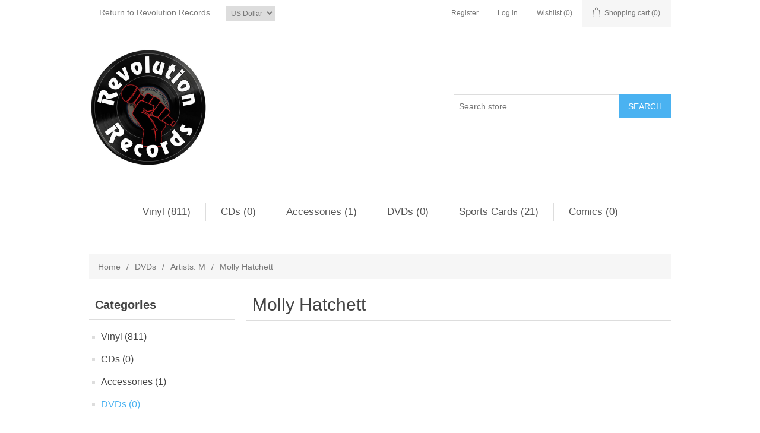

--- FILE ---
content_type: text/html; charset=utf-8
request_url: http://store.therevct.com/dvds_mollyhatchett
body_size: 15851
content:


<!DOCTYPE html>
<html class="html-category-page">
<head>
    <title>Revolution Records. Molly Hatchett</title>
    <meta http-equiv="Content-type" content="text/html;charset=UTF-8" />
    <meta name="description" content="" />
    <meta name="keywords" content="" />
    <meta name="generator" content="nopCommerce" />
    <meta name="viewport" content="width=device-width, initial-scale=1" />
    
    
    
    
    <link href="/Content/jquery-ui-themes/smoothness/jquery-ui-1.10.3.custom.min.css" rel="stylesheet" type="text/css" />
<link href="/Themes/DefaultClean/Content/css/styles.css" rel="stylesheet" type="text/css" />

    <script src="/Scripts/jquery-1.10.2.min.js" type="text/javascript"></script>
<script src="/Scripts/jquery.validate.min.js" type="text/javascript"></script>
<script src="/Scripts/jquery.validate.unobtrusive.min.js" type="text/javascript"></script>
<script src="/Scripts/jquery-ui-1.10.3.custom.min.js" type="text/javascript"></script>
<script src="/Scripts/jquery-migrate-1.2.1.min.js" type="text/javascript"></script>
<script src="/Scripts/public.common.js" type="text/javascript"></script>
<script src="/Scripts/public.ajaxcart.js" type="text/javascript"></script>

    
    
    
    
    
<link rel="shortcut icon" href="http://store.therevct.com/favicon.ico" />
    <!--Powered by nopCommerce - http://www.nopCommerce.com-->
</head>
<body>
    



<div class="ajax-loading-block-window" style="display: none">
</div>
<div id="dialog-notifications-success" title="Notification" style="display:none;">
</div>
<div id="dialog-notifications-error" title="Error" style="display:none;">
</div>
<div id="dialog-notifications-warning" title="Warning" style="display:none;">
</div>
<div id="bar-notification" class="bar-notification">
    <span class="close" title="Close">&nbsp;</span>
</div>




<!--[if lte IE 7]>
    <div style="clear:both;height:59px;text-align:center;position:relative;">
        <a href="http://www.microsoft.com/windows/internet-explorer/default.aspx" target="_blank">
            <img src="/Themes/DefaultClean/Content/images/ie_warning.jpg" height="42" width="820" alt="You are using an outdated browser. For a faster, safer browsing experience, upgrade for free today." />
        </a>
    </div>
<![endif]-->


<div class="master-wrapper-page">
    
    <div class="header">
    
    <div class="header-upper">
        <div class="header-selectors-wrapper">
            
                <div class="currency-selector">
        <table>
            <tr>
                <td style="width:220px;">
                    <a href="http://www.TheRevCT.com">Return to Revolution Records</a> 
                </td>
                <td style="width:10px;"></td>
                <td>
                    <select id="customerCurrency" name="customerCurrency" onchange="setLocation(this.value);"><option selected="selected" value="/changecurrency/1?returnurl=%2fdvds_mollyhatchett">US Dollar</option>
<option value="/changecurrency/6?returnurl=%2fdvds_mollyhatchett">Euro</option>
</select>
                </td>
            </tr>
        </table>

    </div>

            
            
        </div>
        <div class="header-links-wrapper">
            <div class="header-links">
    <ul>
        
            <li><a href="/register" class="ico-register">Register</a></li>
            <li><a href="/login" class="ico-login">Log in</a></li>
                            <li>
                <a href="/wishlist" class="ico-wishlist">
                    <span class="wishlist-label">Wishlist</span>
                    <span class="wishlist-qty">(0)</span>
                </a>
            </li>
                    <li id="topcartlink">
                <a href="/cart" class="ico-cart">
                    <span class="cart-label">Shopping cart</span>
                    <span class="cart-qty">(0)</span>
                </a>
            </li>
        
    </ul>
            <script type="text/javascript">
            $(document).ready(function () {
                $('.header').on('mouseenter', '#topcartlink', function () {
                    $('#flyout-cart').addClass('active');
                });
                $('.header').on('mouseleave', '#topcartlink', function () {
                    $('#flyout-cart').removeClass('active');
                });
                $('.header').on('mouseenter', '#flyout-cart', function () {
                    $('#flyout-cart').addClass('active');
                });
                $('.header').on('mouseleave', '#flyout-cart', function () {
                    $('#flyout-cart').removeClass('active');
                });
            });
        </script>
</div>

            <div id="flyout-cart" class="flyout-cart">
    <div class="mini-shopping-cart">
        <div class="count">
You have no items in your shopping cart.        </div>
    </div>
</div>

        </div>
    </div>
    <div class="header-lower">
        <div class="header-logo">
            <a href="/">
    <img title="" alt="Bones Records" src="http://store.therevct.com/content/images/thumbs/0000023.png">
</a>
        </div>
        <div class="search-box store-search-box">
            <form action="/search" id="small-search-box-form" method="get">    <input type="text" class="search-box-text" id="small-searchterms" autocomplete="off" name="q" placeholder="Search store" />
    <input type="submit" class="button-1 search-box-button" value="Search" />
        <script type="text/javascript">
            $("#small-search-box-form").submit(function(event) {
                if ($("#small-searchterms").val() == "") {
                    alert('Please enter some search keyword');
                    $("#small-searchterms").focus();
                    event.preventDefault();
                }
            });
        </script>
        
            <script type="text/javascript">
                $(document).ready(function() {
                    $('#small-searchterms').autocomplete({
                            delay: 500,
                            minLength: 3,
                            source: '/catalog/searchtermautocomplete',
                            appendTo: '.search-box',
                            select: function(event, ui) {
                                $("#small-searchterms").val(ui.item.label);
                                setLocation(ui.item.producturl);
                                return false;
                            }
                        })
                        .data("ui-autocomplete")._renderItem = function(ul, item) {
                            var t = item.label;
                            //html encode
                            t = htmlEncode(t);
                            return $("<li></li>")
                                .data("item.autocomplete", item)
                                .append("<a><span>" + t + "</span></a>")
                                .appendTo(ul);
                        };
                });
            </script>
        
</form>
        </div>
    </div>
</div>

    <script type="text/javascript">
        AjaxCart.init(false, '.header-links .cart-qty', '.header-links .wishlist-qty', '#flyout-cart');
    </script>
    <div class="header-menu">
        

<ul class="top-menu">
    
    
    <li>
        <a href="/vinyl">Vinyl
             (811)        </a>
                <div class="sublist-toggle"></div>
                <ul class="sublist first-level">
    <li>
        <a href="/vinyl_artists_a">Artists: A
             (63)        </a>
                <div class="sublist-toggle"></div>
                <ul class="sublist ">
    <li>
        <a href="/vinyl_abba">ABBA
             (0)        </a>

    </li>
    <li>
        <a href="/vinyl_acdc">AC/DC
             (18)        </a>

    </li>
    <li>
        <a href="/vinyl_aerosmith">Aerosmith
             (2)        </a>

    </li>
    <li>
        <a href="/vinyl_alcatraz">Alcatrazz
             (1)        </a>

    </li>
    <li>
        <a href="/alice-cooper">Alice Cooper
             (16)        </a>

    </li>
    <li>
        <a href="/vinyl_aliceinchains">Alice In Chains
             (0)        </a>

    </li>
    <li>
        <a href="/vinyl_allmanbrothersthe">Allman Brothers, The
             (2)        </a>

    </li>
    <li>
        <a href="/vinyl_alterbridge">Alter Bridge
             (0)        </a>

    </li>
    <li>
        <a href="/amon-duul-ii">Amon Duul II
             (3)        </a>

    </li>
    <li>
        <a href="/anthrax-2">Anthrax
             (2)        </a>

    </li>
    <li>
        <a href="/vinyl_asia">Asia
             (0)        </a>

    </li>
    <li>
        <a href="/vinyl_othera">Other A
             (19)        </a>

    </li>
                </ul>

    </li>
    <li>
        <a href="/vinyl_artists_b">Artists: B
             (77)        </a>
                <div class="sublist-toggle"></div>
                <ul class="sublist ">
    <li>
        <a href="/vinyl_babymetal">Babymetal
             (0)        </a>

    </li>
    <li>
        <a href="/bad-brains">Bad Brains
             (3)        </a>

    </li>
    <li>
        <a href="/vinyl_badcompany">Bad Company
             (0)        </a>

    </li>
    <li>
        <a href="/beach-boys">Beach Boys, The
             (1)        </a>

    </li>
    <li>
        <a href="/vinyl_beastieboys">Beastie Boys
             (0)        </a>

    </li>
    <li>
        <a href="/vinyl_beatlesthe">Beatles, The
             (1)        </a>

    </li>
    <li>
        <a href="/vinyl_beckjeff">Beck, Jeff 
             (1)        </a>

    </li>
    <li>
        <a href="/vinyl_benatarpat">Benatar, Pat
             (0)        </a>

    </li>
    <li>
        <a href="/black-flag">Black Flag
             (3)        </a>

    </li>
    <li>
        <a href="/vinyl_blacksabbath">Black Sabbath
             (10)        </a>

    </li>
    <li>
        <a href="/vinyl_bonjovi">Bon Jovi
             (3)        </a>

    </li>
    <li>
        <a href="/vinyl_bonamassajoe">Bonamassa, Joe 
             (0)        </a>

    </li>
    <li>
        <a href="/vinyl_boston">Boston
             (1)        </a>

    </li>
    <li>
        <a href="/vinyl_bowiedavid">Bowie, David
             (5)        </a>

    </li>
    <li>
        <a href="/vinyl_buckethead">Buckethead
             (0)        </a>

    </li>
    <li>
        <a href="/vinyl_bulletformyvalentine">Bullet For My Valentine
             (0)        </a>

    </li>
    <li>
        <a href="/vinyl_otherb">Other B
             (49)        </a>

    </li>
                </ul>

    </li>
    <li>
        <a href="/vinyl_artists_c">Artists: C
             (46)        </a>
                <div class="sublist-toggle"></div>
                <ul class="sublist ">
    <li>
        <a href="/vinyl_carsthe">Cars, The
             (0)        </a>

    </li>
    <li>
        <a href="/cash-johnny">Cash, Johnny
             (4)        </a>

    </li>
    <li>
        <a href="/cheap-trick">Cheap Trick
             (1)        </a>

    </li>
    <li>
        <a href="/vinyl_chicago">Chicago
             (1)        </a>

    </li>
    <li>
        <a href="/vinyl_claptoneric">Clapton, Eric 
             (0)        </a>

    </li>
    <li>
        <a href="/clash-the">Clash, The
             (7)        </a>

    </li>
    <li>
        <a href="/vinyl_claypoolles">Claypool, Les 
             (0)        </a>

    </li>
    <li>
        <a href="/vinyl_cooperalice">Cooper, Alice
             (0)        </a>

    </li>
    <li>
        <a href="/vinyl_creed">Creed
             (0)        </a>

    </li>
    <li>
        <a href="/cramps-the">Cramps, The
             (3)        </a>

    </li>
    <li>
        <a href="/vinyl_cultureclub">Culture Club
             (0)        </a>

    </li>
    <li>
        <a href="/vinyl_otherc">Other C
             (29)        </a>

    </li>
    <li>
        <a href="/cure-the">Cure, The
             (1)        </a>

    </li>
                </ul>

    </li>
    <li>
        <a href="/vinyl_artists_d">Artists: D
             (79)        </a>
                <div class="sublist-toggle"></div>
                <ul class="sublist ">
    <li>
        <a href="/dead-kennedys">Dead Kennedys
             (7)        </a>

    </li>
    <li>
        <a href="/vinyl_deeppurple">Deep Purple
             (14)        </a>

    </li>
    <li>
        <a href="/def-leppard">Def Leppard
             (4)        </a>

    </li>
    <li>
        <a href="/vinyl_devo">Devo
             (0)        </a>

    </li>
    <li>
        <a href="/vinyl_dio">Dio
             (9)        </a>

    </li>
    <li>
        <a href="/vinyl_dixiedregs">Dixie Dregs
             (0)        </a>

    </li>
    <li>
        <a href="/disturbed">Disturbed
             (3)        </a>

    </li>
    <li>
        <a href="/vinyl_doorsthe">Doors, The
             (2)        </a>

    </li>
    <li>
        <a href="/dokken">Dokken
             (4)        </a>

    </li>
    <li>
        <a href="/vinyl_dreamtheater">Dream Theater
             (7)        </a>

    </li>
    <li>
        <a href="/vinyl_otherd">Other D
             (29)        </a>

    </li>
                </ul>

    </li>
    <li>
        <a href="/vinyl_artists_e">Artists: E
             (28)        </a>
                <div class="sublist-toggle"></div>
                <ul class="sublist ">
    <li>
        <a href="/vinyl_eaglesthe">Eagles, The 
             (0)        </a>

    </li>
    <li>
        <a href="/vinyl_electromagnetsthe">Electromagnets, The
             (0)        </a>

    </li>
    <li>
        <a href="/elo">ELO
             (1)        </a>

    </li>
    <li>
        <a href="/vinyl_elp">ELP
             (1)        </a>

    </li>
    <li>
        <a href="/vinyl_evanescence">Evanescence
             (0)        </a>

    </li>
    <li>
        <a href="/eminem">Eminem
             (2)        </a>

    </li>
    <li>
        <a href="/vinyl_extreme">Extreme
             (0)        </a>

    </li>
    <li>
        <a href="/exciter">Exciter
             (4)        </a>

    </li>
    <li>
        <a href="/vinyl_othere">Other E
             (20)        </a>

    </li>
                </ul>

    </li>
    <li>
        <a href="/vinyl_artists_f">Artists: F
             (22)        </a>
                <div class="sublist-toggle"></div>
                <ul class="sublist ">
    <li>
        <a href="/vinyl_faithnomore">Faith No More
             (0)        </a>

    </li>
    <li>
        <a href="/vinyl_fateswarning">Fates Warning
             (2)        </a>

    </li>
    <li>
        <a href="/vinyl_fishsamantha">Fish, Samantha
             (0)        </a>

    </li>
    <li>
        <a href="/vinyl_fleetwoodmac">Fleetwood Mac
             (2)        </a>

    </li>
    <li>
        <a href="/vinyl_foofighters">Foo Fighters
             (0)        </a>

    </li>
    <li>
        <a href="/vinyl_foreigner">Foreigner
             (0)        </a>

    </li>
    <li>
        <a href="/vinyl_framptonpeter">Frampton, Peter 
             (0)        </a>

    </li>
    <li>
        <a href="/frehley-ace">Frehley, Ace
             (1)        </a>

    </li>
    <li>
        <a href="/funkadelic">Funkadelic
             (3)        </a>

    </li>
    <li>
        <a href="/vinyl_otherf">Other F
             (14)        </a>

    </li>
                </ul>

    </li>
    <li>
        <a href="/vinyl_artists_g">Artists: G
             (37)        </a>
                <div class="sublist-toggle"></div>
                <ul class="sublist ">
    <li>
        <a href="/vinyl_g3">G3
             (0)        </a>

    </li>
    <li>
        <a href="/vinyl_gallagherrory">Gallagher, Rory 
             (0)        </a>

    </li>
    <li>
        <a href="/vinyl_generationaxe">Generation Axe
             (0)        </a>

    </li>
    <li>
        <a href="/vinyl_genesis">Genesis
             (0)        </a>

    </li>
    <li>
        <a href="/vinyl_grandfunkrailroad">Grand Funk RailRoad
             (0)        </a>

    </li>
    <li>
        <a href="/vinyl_gratefuldead">Grateful Dead
             (1)        </a>

    </li>
    <li>
        <a href="/vinyl_greenday">Green Day
             (5)        </a>

    </li>
    <li>
        <a href="/vinyl_gtr">GTR
             (0)        </a>

    </li>
    <li>
        <a href="/vinyl_gunsnroses">Guns N Roses
             (0)        </a>

    </li>
    <li>
        <a href="/vinyl_otherg">Other G
             (31)        </a>

    </li>
                </ul>

    </li>
    <li>
        <a href="/vinyl_artists_h">Artists: H
             (24)        </a>
                <div class="sublist-toggle"></div>
                <ul class="sublist ">
    <li>
        <a href="/vinyl_hackettsteve">Hackett, Steve
             (0)        </a>

    </li>
    <li>
        <a href="/vinyl_hall%26oates">Hall &amp; Oates
             (0)        </a>

    </li>
    <li>
        <a href="/vinyl_heart">Heart
             (0)        </a>

    </li>
    <li>
        <a href="/vinyl_heaven%26hell">Heaven &amp; Hell
             (0)        </a>

    </li>
    <li>
        <a href="/vinyl_hendrixjimi">Hendrix, Jimi
             (2)        </a>

    </li>
    <li>
        <a href="/vinyl_holdsworthallan">Holdsworth, Allan
             (0)        </a>

    </li>
    <li>
        <a href="/vinyl_hollywoodvampires">Hollywood Vampires
             (0)        </a>

    </li>
    <li>
        <a href="/vinyl_howesteve">Howe, Steve 
             (0)        </a>

    </li>
    <li>
        <a href="/humble-pie">Humble Pie
             (1)        </a>

    </li>
    <li>
        <a href="/vinyl_otherh">Other H
             (21)        </a>

    </li>
                </ul>

    </li>
    <li>
        <a href="/vinyl_artists_i">Artists: I
             (21)        </a>
                <div class="sublist-toggle"></div>
                <ul class="sublist ">
    <li>
        <a href="/vinyl_idolbilly">Idol, Billy
             (0)        </a>

    </li>
    <li>
        <a href="/vinyl_impellitteri">Impellitteri
             (0)        </a>

    </li>
    <li>
        <a href="/vinyl_incubus">Incubus
             (1)        </a>

    </li>
    <li>
        <a href="/vinyl_ironmaiden">Iron Maiden
             (8)        </a>

    </li>
    <li>
        <a href="/vinyl_ironmaidensthe">Iron Maidens, The 
             (0)        </a>

    </li>
    <li>
        <a href="/vinyl_otheri">Other I
             (12)        </a>

    </li>
                </ul>

    </li>
    <li>
        <a href="/vinyl_artists_j">Artists: J
             (22)        </a>
                <div class="sublist-toggle"></div>
                <ul class="sublist ">
    <li>
        <a href="/vinyl_jacksonmichael">Jackson, Michael
             (0)        </a>

    </li>
    <li>
        <a href="/vinyl_janesaddiction">Janes Addiction
             (2)        </a>

    </li>
    <li>
        <a href="/vinyl_jethrotull">Jethro Tull
             (1)        </a>

    </li>
    <li>
        <a href="/vinyl_joelbilly">Joel, Billy
             (0)        </a>

    </li>
    <li>
        <a href="/jett-joan">Jett, Joan
             (1)        </a>

    </li>
    <li>
        <a href="/vinyl_johnsoneric">Johnson, Eric
             (0)        </a>

    </li>
    <li>
        <a href="/vinyl_journey">Journey
             (0)        </a>

    </li>
    <li>
        <a href="/joplin-janis">Joplin, Janis
             (1)        </a>

    </li>
    <li>
        <a href="/vinyl_judaspriest">Judas Priest
             (11)        </a>

    </li>
    <li>
        <a href="/vinyl_otherj">Other J
             (6)        </a>

    </li>
                </ul>

    </li>
    <li>
        <a href="/vinyl_artists_k">Artists: K
             (33)        </a>
                <div class="sublist-toggle"></div>
                <ul class="sublist ">
    <li>
        <a href="/vinyl_kansas">Kansas
             (1)        </a>

    </li>
    <li>
        <a href="/king-crimson">King Crimson
             (1)        </a>

    </li>
    <li>
        <a href="/vinyl_kiss">Kiss
             (6)        </a>

    </li>
    <li>
        <a href="/korn">Korn
             (1)        </a>

    </li>
    <li>
        <a href="/vinyl_otherk">Other K
             (24)        </a>

    </li>
                </ul>

    </li>
    <li>
        <a href="/vinyl_artists_l">Artists: L
             (19)        </a>
                <div class="sublist-toggle"></div>
                <ul class="sublist ">
    <li>
        <a href="/vinyl_ladygaga">Lady Gaga
             (0)        </a>

    </li>
    <li>
        <a href="/vinyl_laupercyndi">Lauper, Cyndi
             (0)        </a>

    </li>
    <li>
        <a href="/vinyl_ledzeppelin">Led Zeppelin
             (3)        </a>

    </li>
    <li>
        <a href="/vinyl_lennonjohn">Lennon, John
             (0)        </a>

    </li>
    <li>
        <a href="/vinyl_liegelord">Liege Lord
             (0)        </a>

    </li>
    <li>
        <a href="/vinyl_linkinpark">Linkin Park
             (0)        </a>

    </li>
    <li>
        <a href="/vinyl_lizzyborden">Lizzy Borden
             (1)        </a>

    </li>
    <li>
        <a href="/vinyl_otherl">Other L
             (15)        </a>

    </li>
                </ul>

    </li>
    <li>
        <a href="/vinyl_artists_m">Artists: M
             (58)        </a>
                <div class="sublist-toggle"></div>
                <ul class="sublist ">
    <li>
        <a href="/vinyl_madonna">Madonna
             (0)        </a>

    </li>
    <li>
        <a href="/vinyl_mahavishnuorchestra">Mahavishnu Orchestra
             (0)        </a>

    </li>
    <li>
        <a href="/vinyl_malmsteenyngwie">Malmsteen, Yngwie
             (0)        </a>

    </li>
    <li>
        <a href="/vinyl_mannmanfred">Mann, Manfred
             (0)        </a>

    </li>
    <li>
        <a href="/vinyl_mansonmarilyn">Manson, Marilyn 
             (2)        </a>

    </li>
    <li>
        <a href="/vinyl_marillion">Marillion
             (0)        </a>

    </li>
    <li>
        <a href="/vinyl_marinofrank%26mahoganyrush">Marino, Frank &amp; Mahogany Rush
             (0)        </a>

    </li>
    <li>
        <a href="/vinyl_marleybobandthewailers">Marley, Bob and the Wailers
             (0)        </a>

    </li>
    <li>
        <a href="/vinyl_martinsteve">Martin, Steve 
             (0)        </a>

    </li>
    <li>
        <a href="/vinyl_megadeth">Megadeth
             (2)        </a>

    </li>
    <li>
        <a href="/mccartney-paul">McCartney, Paul
             (2)        </a>

    </li>
    <li>
        <a href="/mayhem">Mayhem
             (2)        </a>

    </li>
    <li>
        <a href="/vinyl_metalchurch">Metal Church
             (0)        </a>

    </li>
    <li>
        <a href="/vinyl_metallica">Metallica
             (11)        </a>

    </li>
    <li>
        <a href="/vinyl_methenypat">Metheny, Pat 
             (0)        </a>

    </li>
    <li>
        <a href="/vinyl_millersteve">Miller, Steve
             (1)        </a>

    </li>
    <li>
        <a href="/vinyl_mollyhatchett">Molly Hatchett
             (0)        </a>

    </li>
    <li>
        <a href="/vinyl_moorevinnie">Moore, Vinnie
             (0)        </a>

    </li>
    <li>
        <a href="/vinyl_morsesteve">Morse, Steve 
             (0)        </a>

    </li>
    <li>
        <a href="/vinyl_motleycrue">Motley Crue
             (4)        </a>

    </li>
    <li>
        <a href="/vinyl_musicalbox">Musical Box
             (0)        </a>

    </li>
    <li>
        <a href="/motorhead">Motorhead
             (3)        </a>

    </li>
    <li>
        <a href="/vinyl_otherm">Other M
             (31)        </a>

    </li>
                </ul>

    </li>
    <li>
        <a href="/vinyl_artists_n">Artists: N
             (22)        </a>
                <div class="sublist-toggle"></div>
                <ul class="sublist ">
    <li>
        <a href="/vinyl_nickelback">Nickelback
             (0)        </a>

    </li>
    <li>
        <a href="/vinyl_nicksstevie">Nicks, Stevie
             (0)        </a>

    </li>
    <li>
        <a href="/vinyl_nirvana">Nirvana
             (2)        </a>

    </li>
    <li>
        <a href="/vinyl_nugentted">Nugent, Ted
             (1)        </a>

    </li>
    <li>
        <a href="/vinyl_othern">Other N
             (19)        </a>

    </li>
                </ul>

    </li>
    <li>
        <a href="/vinyl_artists_o">Artists: O
             (14)        </a>
                <div class="sublist-toggle"></div>
                <ul class="sublist ">
    <li>
        <a href="/vinyl_offspringthe">Offspring, The 
             (0)        </a>

    </li>
    <li>
        <a href="/vinyl_orianthi">Orianthi
             (0)        </a>

    </li>
    <li>
        <a href="/vinyl_osbourneozzy">Osbourne, Ozzy
             (8)        </a>

    </li>
    <li>
        <a href="/vinyl_othero">Other O
             (6)        </a>

    </li>
                </ul>

    </li>
    <li>
        <a href="/vinyl_artists_p">Artists: P
             (34)        </a>
                <div class="sublist-toggle"></div>
                <ul class="sublist ">
    <li>
        <a href="/vinyl_pearljam">Pearl Jam
             (0)        </a>

    </li>
    <li>
        <a href="/vinyl_pettytomtheheartbreakers">Petty, Tom
             (4)        </a>

    </li>
    <li>
        <a href="/vinyl_physicalgraffiti">Physical Graffiti
             (0)        </a>

    </li>
    <li>
        <a href="/vinyl_pinkfloyd">Pink Floyd
             (8)        </a>

    </li>
    <li>
        <a href="/vinyl_policethe">Police, The
             (2)        </a>

    </li>
    <li>
        <a href="/vinyl_porcupinetree">Porcupine Tree
             (3)        </a>

    </li>
    <li>
        <a href="/vinyl_portnoymike">Portnoy, Mike
             (0)        </a>

    </li>
    <li>
        <a href="/vinyl_primus">Primus
             (1)        </a>

    </li>
    <li>
        <a href="/vinyl_prince">Prince
             (1)        </a>

    </li>
    <li>
        <a href="/vinyl_otherp">Other P
             (14)        </a>

    </li>
    <li>
        <a href="/public-enemy">Public Enemy
             (1)        </a>

    </li>
                </ul>

    </li>
    <li>
        <a href="/vinyl_artists_q">Artists: Q
             (13)        </a>
                <div class="sublist-toggle"></div>
                <ul class="sublist ">
    <li>
        <a href="/vinyl_queen">Queen
             (1)        </a>

    </li>
    <li>
        <a href="/vinyl_queensryche">Queensryche
             (8)        </a>

    </li>
    <li>
        <a href="/vinyl_otherq">Other Q
             (4)        </a>

    </li>
                </ul>

    </li>
    <li>
        <a href="/vinyl_artists_r">Artists: R
             (32)        </a>
                <div class="sublist-toggle"></div>
                <ul class="sublist ">
    <li>
        <a href="/vinyl_racerx">Racer X
             (0)        </a>

    </li>
    <li>
        <a href="/vinyl_rageagainstthemachine">Rage Against the Machine
             (0)        </a>

    </li>
    <li>
        <a href="/vinyl_rainbow">Rainbow
             (1)        </a>

    </li>
    <li>
        <a href="/vinyl_ramonesthe">Ramones, The
             (5)        </a>

    </li>
    <li>
        <a href="/vinyl_ratt">Ratt
             (1)        </a>

    </li>
    <li>
        <a href="/vinyl_rem">REM
             (1)        </a>

    </li>
    <li>
        <a href="/raven">Raven
             (1)        </a>

    </li>
    <li>
        <a href="/vinyl_renaissance">Renaissance
             (0)        </a>

    </li>
    <li>
        <a href="/vinyl_reospeedwagon">REO Speedwagon
             (0)        </a>

    </li>
    <li>
        <a href="/vinyl_returntoforever">Return To Forever
             (0)        </a>

    </li>
    <li>
        <a href="/vinyl_rollingstones">Rolling Stones
             (2)        </a>

    </li>
    <li>
        <a href="/vinyl_rollinshenry">Rollins, Henry
             (0)        </a>

    </li>
    <li>
        <a href="/vinyl_rothdavidlee">Roth, David Lee
             (0)        </a>

    </li>
    <li>
        <a href="/vinyl_rush">Rush
             (1)        </a>

    </li>
    <li>
        <a href="/vinyl_otherr">Other R
             (20)        </a>

    </li>
                </ul>

    </li>
    <li>
        <a href="/vinyl_artists_s">Artists: S
             (66)        </a>
                <div class="sublist-toggle"></div>
                <ul class="sublist ">
    <li>
        <a href="/vinyl_sanciousdavid">Sancious, David 
             (0)        </a>

    </li>
    <li>
        <a href="/vinyl_santana">Santana
             (0)        </a>

    </li>
    <li>
        <a href="/vinyl_satrianijoe">Satriani, Joe 
             (1)        </a>

    </li>
    <li>
        <a href="/vinyl_scorpions">Scorpions
             (4)        </a>

    </li>
    <li>
        <a href="/saxon">Saxon
             (2)        </a>

    </li>
    <li>
        <a href="/vinyl_segerbob">Seger, Bob
             (0)        </a>

    </li>
    <li>
        <a href="/vinyl_sepultura">Sepultura
             (0)        </a>

    </li>
    <li>
        <a href="/vinyl_skillet">Skillet
             (0)        </a>

    </li>
    <li>
        <a href="/slayer">Slayer
             (9)        </a>

    </li>
    <li>
        <a href="/vinyl_slipknot">Slipknot
             (0)        </a>

    </li>
    <li>
        <a href="/vinyl_smashingpumpkins">Smashing Pumpkins
             (0)        </a>

    </li>
    <li>
        <a href="/vinyl_soundgarden">Soundgarden
             (0)        </a>

    </li>
    <li>
        <a href="/vinyl_springfieldrick">Springfield, Rick 
             (0)        </a>

    </li>
    <li>
        <a href="/vinyl_springsteenbruce">Springsteen, Bruce
             (0)        </a>

    </li>
    <li>
        <a href="/vinyl_squierbilly">Squier, Billy 
             (0)        </a>

    </li>
    <li>
        <a href="/steely-dan">Steely Dan
             (2)        </a>

    </li>
    <li>
        <a href="/vinyl_stonetemplepilots">Stone Temple Pilots
             (0)        </a>

    </li>
    <li>
        <a href="/vinyl_stryper">Stryper
             (0)        </a>

    </li>
    <li>
        <a href="/vinyl_styx">Styx
             (1)        </a>

    </li>
    <li>
        <a href="/vinyl_sweetthe">Sweet, The
             (0)        </a>

    </li>
    <li>
        <a href="/vinyl_others">Other S
             (47)        </a>

    </li>
                </ul>

    </li>
    <li>
        <a href="/vinyl_artists_t">Artists: T
             (32)        </a>
                <div class="sublist-toggle"></div>
                <ul class="sublist ">
    <li>
        <a href="/talking-heads">Talking Heads
             (1)        </a>

    </li>
    <li>
        <a href="/testament">Testament
             (2)        </a>

    </li>
    <li>
        <a href="/vinyl_thinlizzy">Thin Lizzy
             (0)        </a>

    </li>
    <li>
        <a href="/vinyl_tool">Tool
             (2)        </a>

    </li>
    <li>
        <a href="/triumph">Triumph
             (2)        </a>

    </li>
    <li>
        <a href="/twisted-sister">Twisted Sister
             (1)        </a>

    </li>
    <li>
        <a href="/vinyl_othert">Other T
             (24)        </a>

    </li>
                </ul>

    </li>
    <li>
        <a href="/vinyl_artists_u">Artists: U
             (7)        </a>
                <div class="sublist-toggle"></div>
                <ul class="sublist ">
    <li>
        <a href="/vinyl_u2">U2
             (1)        </a>

    </li>
    <li>
        <a href="/vinyl_uk">UK
             (0)        </a>

    </li>
    <li>
        <a href="/ufo">UFO
             (2)        </a>

    </li>
    <li>
        <a href="/vinyl_otheru">Other U
             (4)        </a>

    </li>
                </ul>

    </li>
    <li>
        <a href="/vinyl_artists_v">Artists: V
             (14)        </a>
                <div class="sublist-toggle"></div>
                <ul class="sublist ">
    <li>
        <a href="/vinyl_vaisteve">Vai, Steve 
             (0)        </a>

    </li>
    <li>
        <a href="/vinyl_vanhalen">Van Halen
             (7)        </a>

    </li>
    <li>
        <a href="/vinyl_vandenplas">Vanden Plas
             (0)        </a>

    </li>
    <li>
        <a href="/vinyl_vaughanstevieray">Vaughan, Stevie Ray 
             (0)        </a>

    </li>
    <li>
        <a href="/vinyl_otherv">Other V
             (7)        </a>

    </li>
                </ul>

    </li>
    <li>
        <a href="/vinyl_artists_w">Artists: W
             (16)        </a>
                <div class="sublist-toggle"></div>
                <ul class="sublist ">
    <li>
        <a href="/vinyl_waitstom">Waits, Tom
             (0)        </a>

    </li>
    <li>
        <a href="/vinyl_wakemanrick">Wakeman, Rick
             (0)        </a>

    </li>
    <li>
        <a href="/vinyl_watersroger">Waters, Roger
             (1)        </a>

    </li>
    <li>
        <a href="/vinyl_whothe">Who, The
             (3)        </a>

    </li>
    <li>
        <a href="/vinyl_otherw">Other W
             (12)        </a>

    </li>
                </ul>

    </li>
    <li>
        <a href="/vinyl_artists_x">Artists: X
             (1)        </a>
                <div class="sublist-toggle"></div>
                <ul class="sublist ">
    <li>
        <a href="/vinyl_xyz">XYZ
             (0)        </a>

    </li>
    <li>
        <a href="/vinyl_otherx">Other X
             (1)        </a>

    </li>
                </ul>

    </li>
    <li>
        <a href="/vinyl_artists_y">Artists: Y
             (9)        </a>
                <div class="sublist-toggle"></div>
                <ul class="sublist ">
    <li>
        <a href="/yardbirds-the">Yardbirds, The
             (1)        </a>

    </li>
    <li>
        <a href="/vinyl_yes">Yes
             (0)        </a>

    </li>
    <li>
        <a href="/young-neil">Young, Neil
             (3)        </a>

    </li>
    <li>
        <a href="/vinyl_othery">Other Y
             (5)        </a>

    </li>
                </ul>

    </li>
    <li>
        <a href="/vinyl_artists_z">Artists: Z
             (11)        </a>
                <div class="sublist-toggle"></div>
                <ul class="sublist ">
    <li>
        <a href="/vinyl_zappafrank">Zappa, Frank
             (6)        </a>

    </li>
    <li>
        <a href="/vinyl_zebra">Zebra
             (1)        </a>

    </li>
    <li>
        <a href="/vinyl_zombierob">Zombie, Rob 
             (0)        </a>

    </li>
    <li>
        <a href="/zz-top">ZZ Top
             (1)        </a>

    </li>
    <li>
        <a href="/vinyl_otherz">Other Z
             (3)        </a>

    </li>
                </ul>

    </li>
    <li>
        <a href="/various-artists">Various Artists
             (3)        </a>

    </li>
    <li>
        <a href="/soundtracks">Soundtracks
             (8)        </a>

    </li>
    <li>
        <a href="/classical">Classical
             (1)        </a>

    </li>
                </ul>

    </li>
    <li>
        <a href="/cds">CDs
             (0)        </a>
                <div class="sublist-toggle"></div>
                <ul class="sublist first-level">
    <li>
        <a href="/cds_artists_a">Artists: A
             (0)        </a>
                <div class="sublist-toggle"></div>
                <ul class="sublist ">
    <li>
        <a href="/cds_abba">ABBA
             (0)        </a>

    </li>
    <li>
        <a href="/cds_acdc">AC/DC
             (0)        </a>

    </li>
    <li>
        <a href="/cds_aerosmith">Aerosmith
             (0)        </a>

    </li>
    <li>
        <a href="/cds_alcatraz">Alcatraz
             (0)        </a>

    </li>
    <li>
        <a href="/cds_aliceinchains">Alice In Chains
             (0)        </a>

    </li>
    <li>
        <a href="/cds_allmanbrothersthe">Allman Brothers, The
             (0)        </a>

    </li>
    <li>
        <a href="/cds_alterbridge">Alter Bridge
             (0)        </a>

    </li>
    <li>
        <a href="/anthrax">Anthrax
             (0)        </a>

    </li>
    <li>
        <a href="/cds_asia">Asia
             (0)        </a>

    </li>
    <li>
        <a href="/cds_othera">Other A
             (0)        </a>

    </li>
                </ul>

    </li>
    <li>
        <a href="/cds_artists_b">Artists: B
             (0)        </a>
                <div class="sublist-toggle"></div>
                <ul class="sublist ">
    <li>
        <a href="/cds_babymetal">Babymetal
             (0)        </a>

    </li>
    <li>
        <a href="/cds_badcompany">Bad Company
             (0)        </a>

    </li>
    <li>
        <a href="/cds_beastieboys">Beastie Boys
             (0)        </a>

    </li>
    <li>
        <a href="/cds_beatlesthe">Beatles, The
             (0)        </a>

    </li>
    <li>
        <a href="/cds_beckjeff">Beck, Jeff
             (0)        </a>

    </li>
    <li>
        <a href="/cds_benatarpat">Benatar, Pat
             (0)        </a>

    </li>
    <li>
        <a href="/cds_blacksabbath">Black Sabbath
             (0)        </a>

    </li>
    <li>
        <a href="/cds_bonjovi">Bon Jovi
             (0)        </a>

    </li>
    <li>
        <a href="/cds_bonamassajoe">Bonamassa, Joe
             (0)        </a>

    </li>
    <li>
        <a href="/cds_boston">Boston
             (0)        </a>

    </li>
    <li>
        <a href="/cds_bowiedavid">Bowie, David
             (0)        </a>

    </li>
    <li>
        <a href="/cds_buckethead">Buckethead
             (0)        </a>

    </li>
    <li>
        <a href="/cds_bulletformyvalentine">Bullet For My Valentine
             (0)        </a>

    </li>
    <li>
        <a href="/cds_otherb">Other B
             (0)        </a>

    </li>
                </ul>

    </li>
    <li>
        <a href="/cds_artists_c">Artists: C
             (0)        </a>
                <div class="sublist-toggle"></div>
                <ul class="sublist ">
    <li>
        <a href="/cds_carsthe">Cars, The
             (0)        </a>

    </li>
    <li>
        <a href="/cds_chicago">Chicago
             (0)        </a>

    </li>
    <li>
        <a href="/cds_claptoneric">Clapton, Eric
             (0)        </a>

    </li>
    <li>
        <a href="/cds_claypoolles">Claypool, Les 
             (0)        </a>

    </li>
    <li>
        <a href="/cds_cooperalice">Cooper, Alice
             (0)        </a>

    </li>
    <li>
        <a href="/cds_creed">Creed
             (0)        </a>

    </li>
    <li>
        <a href="/cds_cultureclub">Culture Club
             (0)        </a>

    </li>
    <li>
        <a href="/cds_otherc">Other C
             (0)        </a>

    </li>
                </ul>

    </li>
    <li>
        <a href="/cds_artists_d">Artists: D
             (0)        </a>
                <div class="sublist-toggle"></div>
                <ul class="sublist ">
    <li>
        <a href="/cds_deeppurple">Deep Purple
             (0)        </a>

    </li>
    <li>
        <a href="/cds_devo">Devo
             (0)        </a>

    </li>
    <li>
        <a href="/cds_dio">Dio
             (0)        </a>

    </li>
    <li>
        <a href="/cds_dixiedregs">Dixie Dregs
             (0)        </a>

    </li>
    <li>
        <a href="/cds_doorsthe">Doors, The 
             (0)        </a>

    </li>
    <li>
        <a href="/cds_dreamtheater">Dream Theater
             (0)        </a>

    </li>
    <li>
        <a href="/cds_otherd">Other D
             (0)        </a>

    </li>
                </ul>

    </li>
    <li>
        <a href="/cds_artists_e">Artists: E
             (0)        </a>
                <div class="sublist-toggle"></div>
                <ul class="sublist ">
    <li>
        <a href="/cds_eaglesthe">Eagles, The
             (0)        </a>

    </li>
    <li>
        <a href="/cds_electromagnetsthe">Electromagnets, The
             (0)        </a>

    </li>
    <li>
        <a href="/cds_elp">ELP
             (0)        </a>

    </li>
    <li>
        <a href="/cds_evanescence">Evanescence
             (0)        </a>

    </li>
    <li>
        <a href="/cds_extreme">Extreme
             (0)        </a>

    </li>
    <li>
        <a href="/cds_othere">Other E
             (0)        </a>

    </li>
                </ul>

    </li>
    <li>
        <a href="/cds_artists_f">Artists: F
             (0)        </a>
                <div class="sublist-toggle"></div>
                <ul class="sublist ">
    <li>
        <a href="/cds_faithnomore">Faith No More
             (0)        </a>

    </li>
    <li>
        <a href="/cds_fateswarning">Fates Warning
             (0)        </a>

    </li>
    <li>
        <a href="/cds_fishsamantha">Fish, Samantha
             (0)        </a>

    </li>
    <li>
        <a href="/cds_fleetwoodmac">Fleetwood Mac
             (0)        </a>

    </li>
    <li>
        <a href="/cds_foofighters">Foo Fighters
             (0)        </a>

    </li>
    <li>
        <a href="/cds_foreigner">Foreigner
             (0)        </a>

    </li>
    <li>
        <a href="/cds_framptonpeter">Frampton, Peter 
             (0)        </a>

    </li>
    <li>
        <a href="/cds_otherf">Other F
             (0)        </a>

    </li>
                </ul>

    </li>
    <li>
        <a href="/cds_artists_g">Artists: G
             (0)        </a>
                <div class="sublist-toggle"></div>
                <ul class="sublist ">
    <li>
        <a href="/cds_g3">G3
             (0)        </a>

    </li>
    <li>
        <a href="/cds_gallagherrory">Gallagher, Rory 
             (0)        </a>

    </li>
    <li>
        <a href="/cds_generationaxe">Generation Axe
             (0)        </a>

    </li>
    <li>
        <a href="/cds_genesis">Genesis
             (0)        </a>

    </li>
    <li>
        <a href="/cds_grandfunkrailroad">Grand Funk RailRoad
             (0)        </a>

    </li>
    <li>
        <a href="/cds_gratefuldead">Grateful Dead
             (0)        </a>

    </li>
    <li>
        <a href="/cds_greenday">Green Day
             (0)        </a>

    </li>
    <li>
        <a href="/cds_gtr">GTR
             (0)        </a>

    </li>
    <li>
        <a href="/cds_gunsnroses">Guns N Roses
             (0)        </a>

    </li>
    <li>
        <a href="/cds_otherg">Other G
             (0)        </a>

    </li>
                </ul>

    </li>
    <li>
        <a href="/cds_artists_h">Artists: H
             (0)        </a>
                <div class="sublist-toggle"></div>
                <ul class="sublist ">
    <li>
        <a href="/cds_hackettsteve">Hackett, Steve
             (0)        </a>

    </li>
    <li>
        <a href="/cds_halloates">Hall &amp;&amp; Oates
             (0)        </a>

    </li>
    <li>
        <a href="/cds_heart">Heart
             (0)        </a>

    </li>
    <li>
        <a href="/cds_heavenhell">Heaven &amp;&amp; Hell
             (0)        </a>

    </li>
    <li>
        <a href="/cds_hendrixjimi">Hendrix, Jimi
             (0)        </a>

    </li>
    <li>
        <a href="/cds_holdsworthallan">Holdsworth, Allan
             (0)        </a>

    </li>
    <li>
        <a href="/cds_hollywoodvampires">Hollywood Vampires
             (0)        </a>

    </li>
    <li>
        <a href="/cds_howesteve">Howe, Steve 
             (0)        </a>

    </li>
    <li>
        <a href="/cds_otherh">Other H
             (0)        </a>

    </li>
                </ul>

    </li>
    <li>
        <a href="/cds_artists_i">Artists: I
             (0)        </a>
                <div class="sublist-toggle"></div>
                <ul class="sublist ">
    <li>
        <a href="/cds_idolbilly">Idol, Billy
             (0)        </a>

    </li>
    <li>
        <a href="/cds_impellitteri">Impellitteri
             (0)        </a>

    </li>
    <li>
        <a href="/cds_incubus">Incubus
             (0)        </a>

    </li>
    <li>
        <a href="/cds_ironmaiden">Iron Maiden
             (0)        </a>

    </li>
    <li>
        <a href="/cds_ironmaidensthe">Iron Maidens, The 
             (0)        </a>

    </li>
    <li>
        <a href="/cds_otheri">Other I
             (0)        </a>

    </li>
                </ul>

    </li>
    <li>
        <a href="/cds_artists_j">Artists: J
             (0)        </a>
                <div class="sublist-toggle"></div>
                <ul class="sublist ">
    <li>
        <a href="/cds_jacksonmichael">Jackson, Michael
             (0)        </a>

    </li>
    <li>
        <a href="/cds_janesaddiction">Janes Addiction
             (0)        </a>

    </li>
    <li>
        <a href="/cds_jethrotull">Jethro Tull
             (0)        </a>

    </li>
    <li>
        <a href="/cds_joelbilly">Joel, Billy
             (0)        </a>

    </li>
    <li>
        <a href="/cds_johnsoneric">Johnson, Eric
             (0)        </a>

    </li>
    <li>
        <a href="/cds_journey">Journey
             (0)        </a>

    </li>
    <li>
        <a href="/cds_judaspriest">Judas Priest
             (0)        </a>

    </li>
    <li>
        <a href="/cds_otherj">Other J
             (0)        </a>

    </li>
                </ul>

    </li>
    <li>
        <a href="/cds_artists_k">Artists: K
             (0)        </a>
                <div class="sublist-toggle"></div>
                <ul class="sublist ">
    <li>
        <a href="/cds_kansas">Kansas
             (0)        </a>

    </li>
    <li>
        <a href="/cds_kiss">Kiss
             (0)        </a>

    </li>
    <li>
        <a href="/cds_otherk">Other K
             (0)        </a>

    </li>
                </ul>

    </li>
    <li>
        <a href="/cds_artists_l">Artists: L
             (0)        </a>
                <div class="sublist-toggle"></div>
                <ul class="sublist ">
    <li>
        <a href="/cds_ladygaga">Lady Gaga
             (0)        </a>

    </li>
    <li>
        <a href="/cds_laupercyndi">Lauper, Cyndi
             (0)        </a>

    </li>
    <li>
        <a href="/cds_ledzeppelin">Led Zeppelin
             (0)        </a>

    </li>
    <li>
        <a href="/cds_lennonjohn">Lennon, John
             (0)        </a>

    </li>
    <li>
        <a href="/cds_liegelord">Liege Lord
             (0)        </a>

    </li>
    <li>
        <a href="/cds_linkinpark">Linkin Park
             (0)        </a>

    </li>
    <li>
        <a href="/cds_lizzyborden">Lizzy Borden
             (0)        </a>

    </li>
    <li>
        <a href="/cds_otherl">Other L
             (0)        </a>

    </li>
                </ul>

    </li>
    <li>
        <a href="/cds_artists_m">Artists: M
             (0)        </a>
                <div class="sublist-toggle"></div>
                <ul class="sublist ">
    <li>
        <a href="/cds_madonna">Madonna
             (0)        </a>

    </li>
    <li>
        <a href="/cds_mahavishnuorchestra">Mahavishnu Orchestra
             (0)        </a>

    </li>
    <li>
        <a href="/cds_malmsteenyngwie">Malmsteen, Yngwie
             (0)        </a>

    </li>
    <li>
        <a href="/cds_mannmanfred">Mann, Manfred
             (0)        </a>

    </li>
    <li>
        <a href="/cds_mansonmarilyn">Manson, Marilyn 
             (0)        </a>

    </li>
    <li>
        <a href="/cds_marillion">Marillion
             (0)        </a>

    </li>
    <li>
        <a href="/cds_marinofrank%26mahoganyrush">Marino, Frank &amp; Mahogany Rush
             (0)        </a>

    </li>
    <li>
        <a href="/cds_marleybobandthewailers">Marley, Bob and the Wailers
             (0)        </a>

    </li>
    <li>
        <a href="/cds_martinsteve">Martin, Steve 
             (0)        </a>

    </li>
    <li>
        <a href="/cds_megadeth">Megadeth
             (0)        </a>

    </li>
    <li>
        <a href="/cds_metalchurch">Metal Church
             (0)        </a>

    </li>
    <li>
        <a href="/cds_metallica">Metallica
             (0)        </a>

    </li>
    <li>
        <a href="/cds_methenypat">Metheny, Pat
             (0)        </a>

    </li>
    <li>
        <a href="/cds_millersteve">Miller, Steve
             (0)        </a>

    </li>
    <li>
        <a href="/cds_mollyhatchett">Molly Hatchett
             (0)        </a>

    </li>
    <li>
        <a href="/cds_moorevinnie">Moore, Vinnie
             (0)        </a>

    </li>
    <li>
        <a href="/cds_morsesteve">Morse, Steve 
             (0)        </a>

    </li>
    <li>
        <a href="/cds_motleycrue">Motley Crue
             (0)        </a>

    </li>
    <li>
        <a href="/cds_musicalbox">Musical Box
             (0)        </a>

    </li>
    <li>
        <a href="/cds_otherm">Other M
             (0)        </a>

    </li>
                </ul>

    </li>
    <li>
        <a href="/cds_artists_n">Artists: N
             (0)        </a>
                <div class="sublist-toggle"></div>
                <ul class="sublist ">
    <li>
        <a href="/cds_nickelback">Nickelback
             (0)        </a>

    </li>
    <li>
        <a href="/cds_nicksstevie">Nicks, Stevie
             (0)        </a>

    </li>
    <li>
        <a href="/cds_nirvana">Nirvana
             (0)        </a>

    </li>
    <li>
        <a href="/cds_nugentted">Nugent, Ted 
             (0)        </a>

    </li>
    <li>
        <a href="/cds_othern">Other N
             (0)        </a>

    </li>
                </ul>

    </li>
    <li>
        <a href="/cds_artists_o">Artists: O
             (0)        </a>
                <div class="sublist-toggle"></div>
                <ul class="sublist ">
    <li>
        <a href="/cds_offspringthe">Offspring, The 
             (0)        </a>

    </li>
    <li>
        <a href="/cds_orianthi">Orianthi
             (0)        </a>

    </li>
    <li>
        <a href="/cds_osbourneozzy">Osbourne, Ozzy
             (0)        </a>

    </li>
    <li>
        <a href="/cds_othero">Other O
             (0)        </a>

    </li>
                </ul>

    </li>
    <li>
        <a href="/cds_artists_p">Artists: P
             (0)        </a>
                <div class="sublist-toggle"></div>
                <ul class="sublist ">
    <li>
        <a href="/cds_pearljam">Pearl Jam
             (0)        </a>

    </li>
    <li>
        <a href="/cds_pettytom%26theheartbreakers">Petty, Tom &amp; The Heartbreakers
             (0)        </a>

    </li>
    <li>
        <a href="/cds_physicalgraffiti">Physical Graffiti
             (0)        </a>

    </li>
    <li>
        <a href="/cds_pinkfloyd">Pink Floyd
             (0)        </a>

    </li>
    <li>
        <a href="/cds_policethe">Police, The 
             (0)        </a>

    </li>
    <li>
        <a href="/cds_porcupinetree">Porcupine Tree
             (0)        </a>

    </li>
    <li>
        <a href="/cds_portnoymike">Portnoy, Mike
             (0)        </a>

    </li>
    <li>
        <a href="/cds_primus">Primus
             (0)        </a>

    </li>
    <li>
        <a href="/cds_prince">Prince
             (0)        </a>

    </li>
    <li>
        <a href="/cds_otherp">Other P
             (0)        </a>

    </li>
                </ul>

    </li>
    <li>
        <a href="/cds_artists_q">Artists: Q
             (0)        </a>
                <div class="sublist-toggle"></div>
                <ul class="sublist ">
    <li>
        <a href="/cds_queen">Queen
             (0)        </a>

    </li>
    <li>
        <a href="/cds_queensryche">Queensryche
             (0)        </a>

    </li>
    <li>
        <a href="/cds_otherq">Other Q
             (0)        </a>

    </li>
                </ul>

    </li>
    <li>
        <a href="/cds_artists_r">Artists: R
             (0)        </a>
                <div class="sublist-toggle"></div>
                <ul class="sublist ">
    <li>
        <a href="/cds_racerx">Racer X
             (0)        </a>

    </li>
    <li>
        <a href="/cds_rageagainstthemachine">Rage Against the Machine
             (0)        </a>

    </li>
    <li>
        <a href="/cds_rainbow">Rainbow
             (0)        </a>

    </li>
    <li>
        <a href="/cds_ramonesthe">Ramones, The
             (0)        </a>

    </li>
    <li>
        <a href="/cds_ratt">Ratt
             (0)        </a>

    </li>
    <li>
        <a href="/cds_rem">REM
             (0)        </a>

    </li>
    <li>
        <a href="/cds_renaissance">Renaissance
             (0)        </a>

    </li>
    <li>
        <a href="/cds_reospeedwagon">REO Speedwagon
             (0)        </a>

    </li>
    <li>
        <a href="/cds_returntoforever">Return To Forever
             (0)        </a>

    </li>
    <li>
        <a href="/cds_rollingstones">Rolling Stones
             (0)        </a>

    </li>
    <li>
        <a href="/cds_rollinshenry">Rollins, Henry
             (0)        </a>

    </li>
    <li>
        <a href="/cds_rothdavidlee">Roth, David Lee
             (0)        </a>

    </li>
    <li>
        <a href="/cds_rush">Rush
             (0)        </a>

    </li>
    <li>
        <a href="/cds_otherr">Other R
             (0)        </a>

    </li>
                </ul>

    </li>
    <li>
        <a href="/cds_artists_s">Artists: S
             (0)        </a>
                <div class="sublist-toggle"></div>
                <ul class="sublist ">
    <li>
        <a href="/cds_sanciousdavid">Sancious, David 
             (0)        </a>

    </li>
    <li>
        <a href="/cds_santana">Santana
             (0)        </a>

    </li>
    <li>
        <a href="/cds_satrianijoe">Satriani, Joe
             (0)        </a>

    </li>
    <li>
        <a href="/cds_scorpions">Scorpions
             (0)        </a>

    </li>
    <li>
        <a href="/cds_segerbob">Seger, Bob
             (0)        </a>

    </li>
    <li>
        <a href="/cds_sepultura">Sepultura
             (0)        </a>

    </li>
    <li>
        <a href="/cds_skillet">Skillet
             (0)        </a>

    </li>
    <li>
        <a href="/slayer-2">Slayer
             (0)        </a>

    </li>
    <li>
        <a href="/cds_slipknot">Slipknot
             (0)        </a>

    </li>
    <li>
        <a href="/cds_smashingpumpkins">Smashing Pumpkins
             (0)        </a>

    </li>
    <li>
        <a href="/cds_soundgarden">Soundgarden
             (0)        </a>

    </li>
    <li>
        <a href="/cds_springfieldrick">Springfield, Rick 
             (0)        </a>

    </li>
    <li>
        <a href="/cds_springsteenbruce">Springsteen, Bruce
             (0)        </a>

    </li>
    <li>
        <a href="/cds_squierbilly">Squier, Billy 
             (0)        </a>

    </li>
    <li>
        <a href="/steely-dan-2">Steely Dan
             (0)        </a>

    </li>
    <li>
        <a href="/cds_stonetemplepilots">Stone Temple Pilots
             (0)        </a>

    </li>
    <li>
        <a href="/cds_stryper">Stryper
             (0)        </a>

    </li>
    <li>
        <a href="/cds_styx">Styx
             (0)        </a>

    </li>
    <li>
        <a href="/cds_sweetthe">Sweet, The 
             (0)        </a>

    </li>
    <li>
        <a href="/cds_others">Other S
             (0)        </a>

    </li>
                </ul>

    </li>
    <li>
        <a href="/cds_artists_t">Artists: T
             (0)        </a>
                <div class="sublist-toggle"></div>
                <ul class="sublist ">
    <li>
        <a href="/cds_thinlizzy">Thin Lizzy
             (0)        </a>

    </li>
    <li>
        <a href="/cds_tool">Tool
             (0)        </a>

    </li>
    <li>
        <a href="/cds_othert">Other T
             (0)        </a>

    </li>
                </ul>

    </li>
    <li>
        <a href="/cds_artists_u">Artists: U
             (0)        </a>
                <div class="sublist-toggle"></div>
                <ul class="sublist ">
    <li>
        <a href="/cds_u2">U2
             (0)        </a>

    </li>
    <li>
        <a href="/cds_uk">UK
             (0)        </a>

    </li>
    <li>
        <a href="/cds_otheru">Other U
             (0)        </a>

    </li>
                </ul>

    </li>
    <li>
        <a href="/cds_artists_v">Artists: V
             (0)        </a>
                <div class="sublist-toggle"></div>
                <ul class="sublist ">
    <li>
        <a href="/cds_vaisteve">Vai, Steve
             (0)        </a>

    </li>
    <li>
        <a href="/cds_vanhalen">Van Halen
             (0)        </a>

    </li>
    <li>
        <a href="/cds_vandenplas">Vanden Plas
             (0)        </a>

    </li>
    <li>
        <a href="/cds_vaughanstevieray">Vaughan, Stevie Ray 
             (0)        </a>

    </li>
    <li>
        <a href="/cds_otherv">Other V
             (0)        </a>

    </li>
                </ul>

    </li>
    <li>
        <a href="/cds_artists_w">Artists: W
             (0)        </a>
                <div class="sublist-toggle"></div>
                <ul class="sublist ">
    <li>
        <a href="/cds_waitstom">Waits, Tom
             (0)        </a>

    </li>
    <li>
        <a href="/cds_wakemanrick">Wakeman, Rick
             (0)        </a>

    </li>
    <li>
        <a href="/cds_watersroger">Waters, Roger
             (0)        </a>

    </li>
    <li>
        <a href="/cds_whothe">Who, The
             (0)        </a>

    </li>
    <li>
        <a href="/cds_otherw">Other W
             (0)        </a>

    </li>
                </ul>

    </li>
    <li>
        <a href="/cds_artists_x">Artists: X
             (0)        </a>
                <div class="sublist-toggle"></div>
                <ul class="sublist ">
    <li>
        <a href="/cds_xyz">XYZ
             (0)        </a>

    </li>
    <li>
        <a href="/cds_otherx">Other X
             (0)        </a>

    </li>
                </ul>

    </li>
    <li>
        <a href="/cds_artists_y">Artists: Y
             (0)        </a>
                <div class="sublist-toggle"></div>
                <ul class="sublist ">
    <li>
        <a href="/cds_yes">Yes
             (0)        </a>

    </li>
    <li>
        <a href="/cds_othery">Other Y
             (0)        </a>

    </li>
                </ul>

    </li>
    <li>
        <a href="/cds_artists_z">Artists: Z
             (0)        </a>
                <div class="sublist-toggle"></div>
                <ul class="sublist ">
    <li>
        <a href="/cds_zappafrank">Zappa, Frank
             (0)        </a>

    </li>
    <li>
        <a href="/cds_zebra">Zebra
             (0)        </a>

    </li>
    <li>
        <a href="/cds_zombierob">Zombie, Rob 
             (0)        </a>

    </li>
    <li>
        <a href="/cds_otherz">Other Z
             (0)        </a>

    </li>
                </ul>

    </li>
                </ul>

    </li>
    <li>
        <a href="/accessories">Accessories
             (1)        </a>

    </li>
    <li>
        <a href="/dvds">DVDs
             (0)        </a>
                <div class="sublist-toggle"></div>
                <ul class="sublist first-level">
    <li>
        <a href="/dvds_artists_a">Artists: A
             (0)        </a>
                <div class="sublist-toggle"></div>
                <ul class="sublist ">
    <li>
        <a href="/dvds_abba">ABBA
             (0)        </a>

    </li>
    <li>
        <a href="/dvds_acdc">AC/DC
             (0)        </a>

    </li>
    <li>
        <a href="/dvds_aerosmith">Aerosmith
             (0)        </a>

    </li>
    <li>
        <a href="/dvds_alcatraz">Alcatraz
             (0)        </a>

    </li>
    <li>
        <a href="/dvds_aliceinchains">Alice In Chains
             (0)        </a>

    </li>
    <li>
        <a href="/dvds_allmanbrothersthe">Allman Brothers, The
             (0)        </a>

    </li>
    <li>
        <a href="/dvds_alterbridge">Alter Bridge
             (0)        </a>

    </li>
    <li>
        <a href="/dvds_asia">Asia
             (0)        </a>

    </li>
    <li>
        <a href="/dvds_othera">Other A
             (0)        </a>

    </li>
                </ul>

    </li>
    <li>
        <a href="/dvds_artists_b">Artists: B
             (0)        </a>
                <div class="sublist-toggle"></div>
                <ul class="sublist ">
    <li>
        <a href="/dvds_babymetal">Babymetal
             (0)        </a>

    </li>
    <li>
        <a href="/dvds_badcompany">Bad Company
             (0)        </a>

    </li>
    <li>
        <a href="/dvds_beastieboys">Beastie Boys
             (0)        </a>

    </li>
    <li>
        <a href="/dvds_beatlesthe">Beatles, The
             (0)        </a>

    </li>
    <li>
        <a href="/dvds_beckjeff">Beck, Jeff 
             (0)        </a>

    </li>
    <li>
        <a href="/dvds_benatarpat">Benatar, Pat
             (0)        </a>

    </li>
    <li>
        <a href="/dvds_blacksabbath">Black Sabbath
             (0)        </a>

    </li>
    <li>
        <a href="/dvds_bonjovi">Bon Jovi
             (0)        </a>

    </li>
    <li>
        <a href="/dvds_bonamassajoe">Bonamassa, Joe 
             (0)        </a>

    </li>
    <li>
        <a href="/dvds_boston">Boston
             (0)        </a>

    </li>
    <li>
        <a href="/dvds_bowiedavid">Bowie, David
             (0)        </a>

    </li>
    <li>
        <a href="/dvds_buckethead">Buckethead
             (0)        </a>

    </li>
    <li>
        <a href="/dvds_bulletformyvalentine">Bullet For My Valentine
             (0)        </a>

    </li>
    <li>
        <a href="/dvds_otherb">Other B
             (0)        </a>

    </li>
                </ul>

    </li>
    <li>
        <a href="/dvds_artists_c">Artists: C
             (0)        </a>
                <div class="sublist-toggle"></div>
                <ul class="sublist ">
    <li>
        <a href="/dvds_carsthe">Cars, The
             (0)        </a>

    </li>
    <li>
        <a href="/dvds_chicago">Chicago
             (0)        </a>

    </li>
    <li>
        <a href="/dvds_claptoneric">Clapton, Eric
             (0)        </a>

    </li>
    <li>
        <a href="/dvds_claypoolles">Claypool, Les 
             (0)        </a>

    </li>
    <li>
        <a href="/dvds_cooperalice">Cooper, Alice
             (0)        </a>

    </li>
    <li>
        <a href="/dvds_creed">Creed
             (0)        </a>

    </li>
    <li>
        <a href="/dvds_cultureclub">Culture Club
             (0)        </a>

    </li>
    <li>
        <a href="/dvds_otherc">Other C
             (0)        </a>

    </li>
                </ul>

    </li>
    <li>
        <a href="/dvds_artists_d">Artists: D
             (0)        </a>
                <div class="sublist-toggle"></div>
                <ul class="sublist ">
    <li>
        <a href="/dvds_deeppurple">Deep Purple
             (0)        </a>

    </li>
    <li>
        <a href="/dvds_devo">Devo
             (0)        </a>

    </li>
    <li>
        <a href="/dvds_dio">Dio
             (0)        </a>

    </li>
    <li>
        <a href="/dvds_dixiedregs">Dixie Dregs
             (0)        </a>

    </li>
    <li>
        <a href="/dvds_doorsthe">Doors, The 
             (0)        </a>

    </li>
    <li>
        <a href="/dvds_dreamtheater">Dream Theater
             (0)        </a>

    </li>
    <li>
        <a href="/dvds_otherd">Other D
             (0)        </a>

    </li>
                </ul>

    </li>
    <li>
        <a href="/dvds_artists_e">Artists: E
             (0)        </a>
                <div class="sublist-toggle"></div>
                <ul class="sublist ">
    <li>
        <a href="/dvds_eaglesthe">Eagles, The 
             (0)        </a>

    </li>
    <li>
        <a href="/dvds_electromagnetsthe">Electromagnets, The
             (0)        </a>

    </li>
    <li>
        <a href="/dvds_elp">ELP
             (0)        </a>

    </li>
    <li>
        <a href="/dvds_evanescence">Evanescence
             (0)        </a>

    </li>
    <li>
        <a href="/dvds_extreme">Extreme
             (0)        </a>

    </li>
    <li>
        <a href="/dvds_othere">Other E
             (0)        </a>

    </li>
                </ul>

    </li>
    <li>
        <a href="/dvds_artists_f">Artists: F
             (0)        </a>
                <div class="sublist-toggle"></div>
                <ul class="sublist ">
    <li>
        <a href="/dvds_faithnomore">Faith No More
             (0)        </a>

    </li>
    <li>
        <a href="/dvds_fateswarning">Fates Warning
             (0)        </a>

    </li>
    <li>
        <a href="/dvds_fishsamantha">Fish, Samantha
             (0)        </a>

    </li>
    <li>
        <a href="/dvds_fleetwoodmac">Fleetwood Mac
             (0)        </a>

    </li>
    <li>
        <a href="/dvds_foofighters">Foo Fighters
             (0)        </a>

    </li>
    <li>
        <a href="/dvds_foreigner">Foreigner
             (0)        </a>

    </li>
    <li>
        <a href="/dvds_framptonpeter">Frampton, Peter 
             (0)        </a>

    </li>
    <li>
        <a href="/dvds_otherf">Other F
             (0)        </a>

    </li>
                </ul>

    </li>
    <li>
        <a href="/dvds_artists_g">Artists: G
             (0)        </a>
                <div class="sublist-toggle"></div>
                <ul class="sublist ">
    <li>
        <a href="/dvds_g3">G3
             (0)        </a>

    </li>
    <li>
        <a href="/dvds_gallagherrory">Gallagher, Rory 
             (0)        </a>

    </li>
    <li>
        <a href="/dvds_generationaxe">Generation Axe
             (0)        </a>

    </li>
    <li>
        <a href="/dvds_genesis">Genesis
             (0)        </a>

    </li>
    <li>
        <a href="/dvds_grandfunkrailroad">Grand Funk RailRoad
             (0)        </a>

    </li>
    <li>
        <a href="/dvds_gratefuldead">Grateful Dead
             (0)        </a>

    </li>
    <li>
        <a href="/dvds_greenday">Green Day
             (0)        </a>

    </li>
    <li>
        <a href="/dvds_gtr">GTR
             (0)        </a>

    </li>
    <li>
        <a href="/dvds_gunsnroses">Guns N Roses
             (0)        </a>

    </li>
    <li>
        <a href="/dvds_otherg">Other G
             (0)        </a>

    </li>
                </ul>

    </li>
    <li>
        <a href="/dvds_artists_h">Artists: H
             (0)        </a>
                <div class="sublist-toggle"></div>
                <ul class="sublist ">
    <li>
        <a href="/dvds_hackettsteve">Hackett, Steve
             (0)        </a>

    </li>
    <li>
        <a href="/dvds_hall%26oates">Hall &amp; Oates
             (0)        </a>

    </li>
    <li>
        <a href="/dvds_heart">Heart
             (0)        </a>

    </li>
    <li>
        <a href="/dvds_heaven%26hell">Heaven &amp; Hell
             (0)        </a>

    </li>
    <li>
        <a href="/dvds_hendrixjimi">Hendrix, Jimi
             (0)        </a>

    </li>
    <li>
        <a href="/dvds_holdsworthallan">Holdsworth, Allan
             (0)        </a>

    </li>
    <li>
        <a href="/dvds_hollywoodvampires">Hollywood Vampires
             (0)        </a>

    </li>
    <li>
        <a href="/dvds_howesteve">Howe, Steve 
             (0)        </a>

    </li>
    <li>
        <a href="/dvds_otherh">Other H
             (0)        </a>

    </li>
                </ul>

    </li>
    <li>
        <a href="/dvds_artists_i">Artists: I
             (0)        </a>
                <div class="sublist-toggle"></div>
                <ul class="sublist ">
    <li>
        <a href="/dvds_idolbilly">Idol, Billy
             (0)        </a>

    </li>
    <li>
        <a href="/dvds_impellitteri">Impellitteri
             (0)        </a>

    </li>
    <li>
        <a href="/dvds_incubus">Incubus
             (0)        </a>

    </li>
    <li>
        <a href="/dvds_ironmaiden">Iron Maiden
             (0)        </a>

    </li>
    <li>
        <a href="/dvds_ironmaidensthe">Iron Maidens, The 
             (0)        </a>

    </li>
    <li>
        <a href="/dvds_otheri">Other I
             (0)        </a>

    </li>
                </ul>

    </li>
    <li>
        <a href="/dvds_artists_j">Artists: J
             (0)        </a>
                <div class="sublist-toggle"></div>
                <ul class="sublist ">
    <li>
        <a href="/dvds_jacksonmichael">Jackson, Michael
             (0)        </a>

    </li>
    <li>
        <a href="/dvds_janesaddiction">Janes Addiction
             (0)        </a>

    </li>
    <li>
        <a href="/dvds_jethrotull">Jethro Tull
             (0)        </a>

    </li>
    <li>
        <a href="/dvds_joelbilly">Joel, Billy
             (0)        </a>

    </li>
    <li>
        <a href="/dvds_johnsoneric">Johnson, Eric
             (0)        </a>

    </li>
    <li>
        <a href="/dvds_journey">Journey
             (0)        </a>

    </li>
    <li>
        <a href="/dvds_judaspriest">Judas Priest
             (0)        </a>

    </li>
    <li>
        <a href="/dvds_otherj">Other J
             (0)        </a>

    </li>
                </ul>

    </li>
    <li>
        <a href="/dvds_artists_k">Artists: K
             (0)        </a>
                <div class="sublist-toggle"></div>
                <ul class="sublist ">
    <li>
        <a href="/dvds_kansas">Kansas
             (0)        </a>

    </li>
    <li>
        <a href="/dvds_kiss">Kiss
             (0)        </a>

    </li>
    <li>
        <a href="/dvds_otherk">Other K
             (0)        </a>

    </li>
                </ul>

    </li>
    <li>
        <a href="/dvds_artists_l">Artists: L
             (0)        </a>
                <div class="sublist-toggle"></div>
                <ul class="sublist ">
    <li>
        <a href="/dvds_ladygaga">Lady Gaga
             (0)        </a>

    </li>
    <li>
        <a href="/dvds_laupercyndi">Lauper, Cyndi
             (0)        </a>

    </li>
    <li>
        <a href="/dvds_ledzeppelin">Led Zeppelin
             (0)        </a>

    </li>
    <li>
        <a href="/dvds_lennonjohn">Lennon, John
             (0)        </a>

    </li>
    <li>
        <a href="/dvds_liegelord">Liege Lord
             (0)        </a>

    </li>
    <li>
        <a href="/dvds_linkinpark">Linkin Park
             (0)        </a>

    </li>
    <li>
        <a href="/dvds_lizzyborden">Lizzy Borden
             (0)        </a>

    </li>
    <li>
        <a href="/dvds_otherl">Other L
             (0)        </a>

    </li>
                </ul>

    </li>
    <li>
        <a href="/dvds_artists_m">Artists: M
             (0)        </a>
                <div class="sublist-toggle"></div>
                <ul class="sublist ">
    <li>
        <a href="/dvds_madonna">Madonna
             (0)        </a>

    </li>
    <li>
        <a href="/dvds_mahavishnuorchestra">Mahavishnu Orchestra
             (0)        </a>

    </li>
    <li>
        <a href="/dvds_malmsteenyngwie">Malmsteen, Yngwie
             (0)        </a>

    </li>
    <li>
        <a href="/dvds_mannmanfred">Mann, Manfred
             (0)        </a>

    </li>
    <li>
        <a href="/dvds_mansonmarilyn">Manson, Marilyn 
             (0)        </a>

    </li>
    <li>
        <a href="/dvds_marillion">Marillion
             (0)        </a>

    </li>
    <li>
        <a href="/dvds_marinofrank%26mahoganyrush">Marino, Frank &amp; Mahogany Rush
             (0)        </a>

    </li>
    <li>
        <a href="/dvds_marleybobandthewailers">Marley, Bob and the Wailers
             (0)        </a>

    </li>
    <li>
        <a href="/dvds_martinsteve">Martin, Steve 
             (0)        </a>

    </li>
    <li>
        <a href="/dvds_megadeth">Megadeth
             (0)        </a>

    </li>
    <li>
        <a href="/dvds_metalchurch">Metal Church
             (0)        </a>

    </li>
    <li>
        <a href="/dvds_metallica">Metallica
             (0)        </a>

    </li>
    <li>
        <a href="/dvds_methenypat">Metheny, Pat
             (0)        </a>

    </li>
    <li>
        <a href="/dvds_millersteve">Miller, Steve
             (0)        </a>

    </li>
    <li>
        <a href="/dvds_mollyhatchett">Molly Hatchett
             (0)        </a>

    </li>
    <li>
        <a href="/dvds_moorevinnie">Moore, Vinnie
             (0)        </a>

    </li>
    <li>
        <a href="/dvds_morsesteve">Morse, Steve 
             (0)        </a>

    </li>
    <li>
        <a href="/dvds_motleycrue">Motley Crue
             (0)        </a>

    </li>
    <li>
        <a href="/dvds_musicalbox">Musical Box
             (0)        </a>

    </li>
    <li>
        <a href="/dvds_otherm">Other M
             (0)        </a>

    </li>
                </ul>

    </li>
    <li>
        <a href="/dvds_artists_n">Artists: N
             (0)        </a>
                <div class="sublist-toggle"></div>
                <ul class="sublist ">
    <li>
        <a href="/dvds_nickelback">Nickelback
             (0)        </a>

    </li>
    <li>
        <a href="/dvds_nicksstevie">Nicks, Stevie
             (0)        </a>

    </li>
    <li>
        <a href="/dvds_nirvana">Nirvana
             (0)        </a>

    </li>
    <li>
        <a href="/dvds_nugentted">Nugent, Ted 
             (0)        </a>

    </li>
    <li>
        <a href="/dvds_othern">Other N
             (0)        </a>

    </li>
                </ul>

    </li>
    <li>
        <a href="/dvds_artists_o">Artists: O
             (0)        </a>
                <div class="sublist-toggle"></div>
                <ul class="sublist ">
    <li>
        <a href="/dvds_offspringthe">Offspring, The 
             (0)        </a>

    </li>
    <li>
        <a href="/dvds_orianthi">Orianthi
             (0)        </a>

    </li>
    <li>
        <a href="/dvds_osbourneozzy">Osbourne, Ozzy
             (0)        </a>

    </li>
    <li>
        <a href="/dvds_othero">Other O
             (0)        </a>

    </li>
                </ul>

    </li>
    <li>
        <a href="/dvds_artists_p">Artists: P
             (0)        </a>
                <div class="sublist-toggle"></div>
                <ul class="sublist ">
    <li>
        <a href="/dvds_pearljam">Pearl Jam
             (0)        </a>

    </li>
    <li>
        <a href="/dvds_pettytom%26theheartbreakers">Petty, Tom &amp; The Heartbreakers
             (0)        </a>

    </li>
    <li>
        <a href="/dvds_physicalgraffiti">Physical Graffiti
             (0)        </a>

    </li>
    <li>
        <a href="/dvds_pinkfloyd">Pink Floyd
             (0)        </a>

    </li>
    <li>
        <a href="/dvds_policethe">Police, The 
             (0)        </a>

    </li>
    <li>
        <a href="/dvds_porcupinetree">Porcupine Tree
             (0)        </a>

    </li>
    <li>
        <a href="/dvds_portnoymike">Portnoy, Mike
             (0)        </a>

    </li>
    <li>
        <a href="/dvds_primus">Primus
             (0)        </a>

    </li>
    <li>
        <a href="/dvds_prince">Prince
             (0)        </a>

    </li>
    <li>
        <a href="/dvds_otherp">Other P
             (0)        </a>

    </li>
                </ul>

    </li>
    <li>
        <a href="/dvds_artists_q">Artists: Q
             (0)        </a>
                <div class="sublist-toggle"></div>
                <ul class="sublist ">
    <li>
        <a href="/dvds_queen">Queen
             (0)        </a>

    </li>
    <li>
        <a href="/dvds_queensryche">Queensryche
             (0)        </a>

    </li>
    <li>
        <a href="/dvds_otherq">Other Q
             (0)        </a>

    </li>
                </ul>

    </li>
    <li>
        <a href="/dvds_artists_r">Artists: R
             (0)        </a>
                <div class="sublist-toggle"></div>
                <ul class="sublist ">
    <li>
        <a href="/dvds_racerx">Racer X
             (0)        </a>

    </li>
    <li>
        <a href="/dvds_rageagainstthemachine">Rage Against the Machine
             (0)        </a>

    </li>
    <li>
        <a href="/dvds_rainbow">Rainbow
             (0)        </a>

    </li>
    <li>
        <a href="/dvds_ramonesthe">Ramones, The
             (0)        </a>

    </li>
    <li>
        <a href="/dvds_ratt">Ratt
             (0)        </a>

    </li>
    <li>
        <a href="/dvds_rem">REM
             (0)        </a>

    </li>
    <li>
        <a href="/dvds_renaissance">Renaissance
             (0)        </a>

    </li>
    <li>
        <a href="/dvds_reospeedwagon">REO Speedwagon
             (0)        </a>

    </li>
    <li>
        <a href="/dvds_returntoforever">Return To Forever
             (0)        </a>

    </li>
    <li>
        <a href="/dvds_rollingstones">Rolling Stones
             (0)        </a>

    </li>
    <li>
        <a href="/dvds_rollinshenry">Rollins, Henry
             (0)        </a>

    </li>
    <li>
        <a href="/dvds_rothdavidlee">Roth, David Lee
             (0)        </a>

    </li>
    <li>
        <a href="/dvds_rush">Rush
             (0)        </a>

    </li>
    <li>
        <a href="/dvds_otherr">Other R
             (0)        </a>

    </li>
                </ul>

    </li>
    <li>
        <a href="/dvds_artists_s">Artists: S
             (0)        </a>
                <div class="sublist-toggle"></div>
                <ul class="sublist ">
    <li>
        <a href="/dvds_sanciousdavid">Sancious, David 
             (0)        </a>

    </li>
    <li>
        <a href="/dvds_santana">Santana
             (0)        </a>

    </li>
    <li>
        <a href="/dvds_satrianijoe">Satriani, Joe
             (0)        </a>

    </li>
    <li>
        <a href="/dvds_scorpions">Scorpions
             (0)        </a>

    </li>
    <li>
        <a href="/dvds_segerbob">Seger, Bob
             (0)        </a>

    </li>
    <li>
        <a href="/dvds_sepultura">Sepultura
             (0)        </a>

    </li>
    <li>
        <a href="/dvds_skillet">Skillet
             (0)        </a>

    </li>
    <li>
        <a href="/dvds_slipknot">Slipknot
             (0)        </a>

    </li>
    <li>
        <a href="/dvds_smashingpumpkins">Smashing Pumpkins
             (0)        </a>

    </li>
    <li>
        <a href="/dvds_soundgarden">Soundgarden
             (0)        </a>

    </li>
    <li>
        <a href="/dvds_springfieldrick">Springfield, Rick 
             (0)        </a>

    </li>
    <li>
        <a href="/dvds_springsteenbruce">Springsteen, Bruce
             (0)        </a>

    </li>
    <li>
        <a href="/dvds_squierbilly">Squier, Billy 
             (0)        </a>

    </li>
    <li>
        <a href="/dvds_stonetemplepilots">Stone Temple Pilots
             (0)        </a>

    </li>
    <li>
        <a href="/dvds_stryper">Stryper
             (0)        </a>

    </li>
    <li>
        <a href="/dvds_styx">Styx
             (0)        </a>

    </li>
    <li>
        <a href="/dvds_sweetthe">Sweet, The 
             (0)        </a>

    </li>
    <li>
        <a href="/dvds_others">Other S
             (0)        </a>

    </li>
                </ul>

    </li>
    <li>
        <a href="/dvds_artists_t">Artists: T
             (0)        </a>
                <div class="sublist-toggle"></div>
                <ul class="sublist ">
    <li>
        <a href="/dvds_thinlizzy">Thin Lizzy
             (0)        </a>

    </li>
    <li>
        <a href="/dvds_tool">Tool
             (0)        </a>

    </li>
    <li>
        <a href="/dvds_othert">Other T
             (0)        </a>

    </li>
                </ul>

    </li>
    <li>
        <a href="/dvds_artists_u">Artists: U
             (0)        </a>
                <div class="sublist-toggle"></div>
                <ul class="sublist ">
    <li>
        <a href="/dvds_u2">U2
             (0)        </a>

    </li>
    <li>
        <a href="/dvds_uk">UK
             (0)        </a>

    </li>
    <li>
        <a href="/dvds_otheru">Other U
             (0)        </a>

    </li>
                </ul>

    </li>
    <li>
        <a href="/dvds_artists_v">Artists: V
             (0)        </a>
                <div class="sublist-toggle"></div>
                <ul class="sublist ">
    <li>
        <a href="/dvds_vaisteve">Vai, Steve 
             (0)        </a>

    </li>
    <li>
        <a href="/dvds_vanhalen">Van Halen
             (0)        </a>

    </li>
    <li>
        <a href="/dvds_vandenplas">Vanden Plas
             (0)        </a>

    </li>
    <li>
        <a href="/dvds_vaughanstevieray">Vaughan, Stevie Ray 
             (0)        </a>

    </li>
    <li>
        <a href="/dvds_otherv">Other V
             (0)        </a>

    </li>
                </ul>

    </li>
    <li>
        <a href="/dvds_artists_w">Artists: W
             (0)        </a>
                <div class="sublist-toggle"></div>
                <ul class="sublist ">
    <li>
        <a href="/dvds_waitstom">Waits, Tom
             (0)        </a>

    </li>
    <li>
        <a href="/dvds_wakemanrick">Wakeman, Rick
             (0)        </a>

    </li>
    <li>
        <a href="/dvds_watersroger">Waters, Roger
             (0)        </a>

    </li>
    <li>
        <a href="/dvds_whothe">Who, The
             (0)        </a>

    </li>
    <li>
        <a href="/dvds_otherw">Other W
             (0)        </a>

    </li>
                </ul>

    </li>
    <li>
        <a href="/dvds_artists_x">Artists: X
             (0)        </a>
                <div class="sublist-toggle"></div>
                <ul class="sublist ">
    <li>
        <a href="/dvds_xyz">XYZ
             (0)        </a>

    </li>
    <li>
        <a href="/dvds_otherx">Other X
             (0)        </a>

    </li>
                </ul>

    </li>
    <li>
        <a href="/dvds_artists_y">Artists: Y
             (0)        </a>
                <div class="sublist-toggle"></div>
                <ul class="sublist ">
    <li>
        <a href="/dvds_yes">Yes
             (0)        </a>

    </li>
    <li>
        <a href="/dvds_othery">Other Y
             (0)        </a>

    </li>
                </ul>

    </li>
    <li>
        <a href="/dvds_artists_z">Artists: Z
             (0)        </a>
                <div class="sublist-toggle"></div>
                <ul class="sublist ">
    <li>
        <a href="/dvds_zappafrank">Zappa, Frank
             (0)        </a>

    </li>
    <li>
        <a href="/dvds_zebra">Zebra
             (0)        </a>

    </li>
    <li>
        <a href="/dvds_zombierob">Zombie, Rob 
             (0)        </a>

    </li>
    <li>
        <a href="/dvds_otherz">Other Z
             (0)        </a>

    </li>
                </ul>

    </li>
                </ul>

    </li>
    <li>
        <a href="/sportscards">Sports Cards
             (21)        </a>
                <div class="sublist-toggle"></div>
                <ul class="sublist first-level">
    <li>
        <a href="/baseball">Baseball
             (19)        </a>
                <div class="sublist-toggle"></div>
                <ul class="sublist ">
    <li>
        <a href="/boxes">Boxes
             (19)        </a>

    </li>
    <li>
        <a href="/singles">Singles
             (0)        </a>

    </li>
                </ul>

    </li>
    <li>
        <a href="/basketball">Basketball
             (0)        </a>

    </li>
    <li>
        <a href="/football">Football
             (2)        </a>
                <div class="sublist-toggle"></div>
                <ul class="sublist ">
    <li>
        <a href="/boxes-2">Boxes
             (2)        </a>

    </li>
    <li>
        <a href="/singles-2">Singles
             (0)        </a>

    </li>
                </ul>

    </li>
    <li>
        <a href="/hockey">Hockey
             (0)        </a>

    </li>
                </ul>

    </li>
    <li>
        <a href="/comics">Comics
             (0)        </a>

    </li>
                                
</ul>

    <div class="menu-toggle">Categories</div>
    <ul class="top-menu mobile">
        
            <li>
        <a href="/vinyl">Vinyl
             (811)        </a>
                <div class="sublist-toggle"></div>
                <ul class="sublist first-level">
    <li>
        <a href="/vinyl_artists_a">Artists: A
             (63)        </a>
                <div class="sublist-toggle"></div>
                <ul class="sublist ">
    <li>
        <a href="/vinyl_abba">ABBA
             (0)        </a>

    </li>
    <li>
        <a href="/vinyl_acdc">AC/DC
             (18)        </a>

    </li>
    <li>
        <a href="/vinyl_aerosmith">Aerosmith
             (2)        </a>

    </li>
    <li>
        <a href="/vinyl_alcatraz">Alcatrazz
             (1)        </a>

    </li>
    <li>
        <a href="/alice-cooper">Alice Cooper
             (16)        </a>

    </li>
    <li>
        <a href="/vinyl_aliceinchains">Alice In Chains
             (0)        </a>

    </li>
    <li>
        <a href="/vinyl_allmanbrothersthe">Allman Brothers, The
             (2)        </a>

    </li>
    <li>
        <a href="/vinyl_alterbridge">Alter Bridge
             (0)        </a>

    </li>
    <li>
        <a href="/amon-duul-ii">Amon Duul II
             (3)        </a>

    </li>
    <li>
        <a href="/anthrax-2">Anthrax
             (2)        </a>

    </li>
    <li>
        <a href="/vinyl_asia">Asia
             (0)        </a>

    </li>
    <li>
        <a href="/vinyl_othera">Other A
             (19)        </a>

    </li>
                </ul>

    </li>
    <li>
        <a href="/vinyl_artists_b">Artists: B
             (77)        </a>
                <div class="sublist-toggle"></div>
                <ul class="sublist ">
    <li>
        <a href="/vinyl_babymetal">Babymetal
             (0)        </a>

    </li>
    <li>
        <a href="/bad-brains">Bad Brains
             (3)        </a>

    </li>
    <li>
        <a href="/vinyl_badcompany">Bad Company
             (0)        </a>

    </li>
    <li>
        <a href="/beach-boys">Beach Boys, The
             (1)        </a>

    </li>
    <li>
        <a href="/vinyl_beastieboys">Beastie Boys
             (0)        </a>

    </li>
    <li>
        <a href="/vinyl_beatlesthe">Beatles, The
             (1)        </a>

    </li>
    <li>
        <a href="/vinyl_beckjeff">Beck, Jeff 
             (1)        </a>

    </li>
    <li>
        <a href="/vinyl_benatarpat">Benatar, Pat
             (0)        </a>

    </li>
    <li>
        <a href="/black-flag">Black Flag
             (3)        </a>

    </li>
    <li>
        <a href="/vinyl_blacksabbath">Black Sabbath
             (10)        </a>

    </li>
    <li>
        <a href="/vinyl_bonjovi">Bon Jovi
             (3)        </a>

    </li>
    <li>
        <a href="/vinyl_bonamassajoe">Bonamassa, Joe 
             (0)        </a>

    </li>
    <li>
        <a href="/vinyl_boston">Boston
             (1)        </a>

    </li>
    <li>
        <a href="/vinyl_bowiedavid">Bowie, David
             (5)        </a>

    </li>
    <li>
        <a href="/vinyl_buckethead">Buckethead
             (0)        </a>

    </li>
    <li>
        <a href="/vinyl_bulletformyvalentine">Bullet For My Valentine
             (0)        </a>

    </li>
    <li>
        <a href="/vinyl_otherb">Other B
             (49)        </a>

    </li>
                </ul>

    </li>
    <li>
        <a href="/vinyl_artists_c">Artists: C
             (46)        </a>
                <div class="sublist-toggle"></div>
                <ul class="sublist ">
    <li>
        <a href="/vinyl_carsthe">Cars, The
             (0)        </a>

    </li>
    <li>
        <a href="/cash-johnny">Cash, Johnny
             (4)        </a>

    </li>
    <li>
        <a href="/cheap-trick">Cheap Trick
             (1)        </a>

    </li>
    <li>
        <a href="/vinyl_chicago">Chicago
             (1)        </a>

    </li>
    <li>
        <a href="/vinyl_claptoneric">Clapton, Eric 
             (0)        </a>

    </li>
    <li>
        <a href="/clash-the">Clash, The
             (7)        </a>

    </li>
    <li>
        <a href="/vinyl_claypoolles">Claypool, Les 
             (0)        </a>

    </li>
    <li>
        <a href="/vinyl_cooperalice">Cooper, Alice
             (0)        </a>

    </li>
    <li>
        <a href="/vinyl_creed">Creed
             (0)        </a>

    </li>
    <li>
        <a href="/cramps-the">Cramps, The
             (3)        </a>

    </li>
    <li>
        <a href="/vinyl_cultureclub">Culture Club
             (0)        </a>

    </li>
    <li>
        <a href="/vinyl_otherc">Other C
             (29)        </a>

    </li>
    <li>
        <a href="/cure-the">Cure, The
             (1)        </a>

    </li>
                </ul>

    </li>
    <li>
        <a href="/vinyl_artists_d">Artists: D
             (79)        </a>
                <div class="sublist-toggle"></div>
                <ul class="sublist ">
    <li>
        <a href="/dead-kennedys">Dead Kennedys
             (7)        </a>

    </li>
    <li>
        <a href="/vinyl_deeppurple">Deep Purple
             (14)        </a>

    </li>
    <li>
        <a href="/def-leppard">Def Leppard
             (4)        </a>

    </li>
    <li>
        <a href="/vinyl_devo">Devo
             (0)        </a>

    </li>
    <li>
        <a href="/vinyl_dio">Dio
             (9)        </a>

    </li>
    <li>
        <a href="/vinyl_dixiedregs">Dixie Dregs
             (0)        </a>

    </li>
    <li>
        <a href="/disturbed">Disturbed
             (3)        </a>

    </li>
    <li>
        <a href="/vinyl_doorsthe">Doors, The
             (2)        </a>

    </li>
    <li>
        <a href="/dokken">Dokken
             (4)        </a>

    </li>
    <li>
        <a href="/vinyl_dreamtheater">Dream Theater
             (7)        </a>

    </li>
    <li>
        <a href="/vinyl_otherd">Other D
             (29)        </a>

    </li>
                </ul>

    </li>
    <li>
        <a href="/vinyl_artists_e">Artists: E
             (28)        </a>
                <div class="sublist-toggle"></div>
                <ul class="sublist ">
    <li>
        <a href="/vinyl_eaglesthe">Eagles, The 
             (0)        </a>

    </li>
    <li>
        <a href="/vinyl_electromagnetsthe">Electromagnets, The
             (0)        </a>

    </li>
    <li>
        <a href="/elo">ELO
             (1)        </a>

    </li>
    <li>
        <a href="/vinyl_elp">ELP
             (1)        </a>

    </li>
    <li>
        <a href="/vinyl_evanescence">Evanescence
             (0)        </a>

    </li>
    <li>
        <a href="/eminem">Eminem
             (2)        </a>

    </li>
    <li>
        <a href="/vinyl_extreme">Extreme
             (0)        </a>

    </li>
    <li>
        <a href="/exciter">Exciter
             (4)        </a>

    </li>
    <li>
        <a href="/vinyl_othere">Other E
             (20)        </a>

    </li>
                </ul>

    </li>
    <li>
        <a href="/vinyl_artists_f">Artists: F
             (22)        </a>
                <div class="sublist-toggle"></div>
                <ul class="sublist ">
    <li>
        <a href="/vinyl_faithnomore">Faith No More
             (0)        </a>

    </li>
    <li>
        <a href="/vinyl_fateswarning">Fates Warning
             (2)        </a>

    </li>
    <li>
        <a href="/vinyl_fishsamantha">Fish, Samantha
             (0)        </a>

    </li>
    <li>
        <a href="/vinyl_fleetwoodmac">Fleetwood Mac
             (2)        </a>

    </li>
    <li>
        <a href="/vinyl_foofighters">Foo Fighters
             (0)        </a>

    </li>
    <li>
        <a href="/vinyl_foreigner">Foreigner
             (0)        </a>

    </li>
    <li>
        <a href="/vinyl_framptonpeter">Frampton, Peter 
             (0)        </a>

    </li>
    <li>
        <a href="/frehley-ace">Frehley, Ace
             (1)        </a>

    </li>
    <li>
        <a href="/funkadelic">Funkadelic
             (3)        </a>

    </li>
    <li>
        <a href="/vinyl_otherf">Other F
             (14)        </a>

    </li>
                </ul>

    </li>
    <li>
        <a href="/vinyl_artists_g">Artists: G
             (37)        </a>
                <div class="sublist-toggle"></div>
                <ul class="sublist ">
    <li>
        <a href="/vinyl_g3">G3
             (0)        </a>

    </li>
    <li>
        <a href="/vinyl_gallagherrory">Gallagher, Rory 
             (0)        </a>

    </li>
    <li>
        <a href="/vinyl_generationaxe">Generation Axe
             (0)        </a>

    </li>
    <li>
        <a href="/vinyl_genesis">Genesis
             (0)        </a>

    </li>
    <li>
        <a href="/vinyl_grandfunkrailroad">Grand Funk RailRoad
             (0)        </a>

    </li>
    <li>
        <a href="/vinyl_gratefuldead">Grateful Dead
             (1)        </a>

    </li>
    <li>
        <a href="/vinyl_greenday">Green Day
             (5)        </a>

    </li>
    <li>
        <a href="/vinyl_gtr">GTR
             (0)        </a>

    </li>
    <li>
        <a href="/vinyl_gunsnroses">Guns N Roses
             (0)        </a>

    </li>
    <li>
        <a href="/vinyl_otherg">Other G
             (31)        </a>

    </li>
                </ul>

    </li>
    <li>
        <a href="/vinyl_artists_h">Artists: H
             (24)        </a>
                <div class="sublist-toggle"></div>
                <ul class="sublist ">
    <li>
        <a href="/vinyl_hackettsteve">Hackett, Steve
             (0)        </a>

    </li>
    <li>
        <a href="/vinyl_hall%26oates">Hall &amp; Oates
             (0)        </a>

    </li>
    <li>
        <a href="/vinyl_heart">Heart
             (0)        </a>

    </li>
    <li>
        <a href="/vinyl_heaven%26hell">Heaven &amp; Hell
             (0)        </a>

    </li>
    <li>
        <a href="/vinyl_hendrixjimi">Hendrix, Jimi
             (2)        </a>

    </li>
    <li>
        <a href="/vinyl_holdsworthallan">Holdsworth, Allan
             (0)        </a>

    </li>
    <li>
        <a href="/vinyl_hollywoodvampires">Hollywood Vampires
             (0)        </a>

    </li>
    <li>
        <a href="/vinyl_howesteve">Howe, Steve 
             (0)        </a>

    </li>
    <li>
        <a href="/humble-pie">Humble Pie
             (1)        </a>

    </li>
    <li>
        <a href="/vinyl_otherh">Other H
             (21)        </a>

    </li>
                </ul>

    </li>
    <li>
        <a href="/vinyl_artists_i">Artists: I
             (21)        </a>
                <div class="sublist-toggle"></div>
                <ul class="sublist ">
    <li>
        <a href="/vinyl_idolbilly">Idol, Billy
             (0)        </a>

    </li>
    <li>
        <a href="/vinyl_impellitteri">Impellitteri
             (0)        </a>

    </li>
    <li>
        <a href="/vinyl_incubus">Incubus
             (1)        </a>

    </li>
    <li>
        <a href="/vinyl_ironmaiden">Iron Maiden
             (8)        </a>

    </li>
    <li>
        <a href="/vinyl_ironmaidensthe">Iron Maidens, The 
             (0)        </a>

    </li>
    <li>
        <a href="/vinyl_otheri">Other I
             (12)        </a>

    </li>
                </ul>

    </li>
    <li>
        <a href="/vinyl_artists_j">Artists: J
             (22)        </a>
                <div class="sublist-toggle"></div>
                <ul class="sublist ">
    <li>
        <a href="/vinyl_jacksonmichael">Jackson, Michael
             (0)        </a>

    </li>
    <li>
        <a href="/vinyl_janesaddiction">Janes Addiction
             (2)        </a>

    </li>
    <li>
        <a href="/vinyl_jethrotull">Jethro Tull
             (1)        </a>

    </li>
    <li>
        <a href="/vinyl_joelbilly">Joel, Billy
             (0)        </a>

    </li>
    <li>
        <a href="/jett-joan">Jett, Joan
             (1)        </a>

    </li>
    <li>
        <a href="/vinyl_johnsoneric">Johnson, Eric
             (0)        </a>

    </li>
    <li>
        <a href="/vinyl_journey">Journey
             (0)        </a>

    </li>
    <li>
        <a href="/joplin-janis">Joplin, Janis
             (1)        </a>

    </li>
    <li>
        <a href="/vinyl_judaspriest">Judas Priest
             (11)        </a>

    </li>
    <li>
        <a href="/vinyl_otherj">Other J
             (6)        </a>

    </li>
                </ul>

    </li>
    <li>
        <a href="/vinyl_artists_k">Artists: K
             (33)        </a>
                <div class="sublist-toggle"></div>
                <ul class="sublist ">
    <li>
        <a href="/vinyl_kansas">Kansas
             (1)        </a>

    </li>
    <li>
        <a href="/king-crimson">King Crimson
             (1)        </a>

    </li>
    <li>
        <a href="/vinyl_kiss">Kiss
             (6)        </a>

    </li>
    <li>
        <a href="/korn">Korn
             (1)        </a>

    </li>
    <li>
        <a href="/vinyl_otherk">Other K
             (24)        </a>

    </li>
                </ul>

    </li>
    <li>
        <a href="/vinyl_artists_l">Artists: L
             (19)        </a>
                <div class="sublist-toggle"></div>
                <ul class="sublist ">
    <li>
        <a href="/vinyl_ladygaga">Lady Gaga
             (0)        </a>

    </li>
    <li>
        <a href="/vinyl_laupercyndi">Lauper, Cyndi
             (0)        </a>

    </li>
    <li>
        <a href="/vinyl_ledzeppelin">Led Zeppelin
             (3)        </a>

    </li>
    <li>
        <a href="/vinyl_lennonjohn">Lennon, John
             (0)        </a>

    </li>
    <li>
        <a href="/vinyl_liegelord">Liege Lord
             (0)        </a>

    </li>
    <li>
        <a href="/vinyl_linkinpark">Linkin Park
             (0)        </a>

    </li>
    <li>
        <a href="/vinyl_lizzyborden">Lizzy Borden
             (1)        </a>

    </li>
    <li>
        <a href="/vinyl_otherl">Other L
             (15)        </a>

    </li>
                </ul>

    </li>
    <li>
        <a href="/vinyl_artists_m">Artists: M
             (58)        </a>
                <div class="sublist-toggle"></div>
                <ul class="sublist ">
    <li>
        <a href="/vinyl_madonna">Madonna
             (0)        </a>

    </li>
    <li>
        <a href="/vinyl_mahavishnuorchestra">Mahavishnu Orchestra
             (0)        </a>

    </li>
    <li>
        <a href="/vinyl_malmsteenyngwie">Malmsteen, Yngwie
             (0)        </a>

    </li>
    <li>
        <a href="/vinyl_mannmanfred">Mann, Manfred
             (0)        </a>

    </li>
    <li>
        <a href="/vinyl_mansonmarilyn">Manson, Marilyn 
             (2)        </a>

    </li>
    <li>
        <a href="/vinyl_marillion">Marillion
             (0)        </a>

    </li>
    <li>
        <a href="/vinyl_marinofrank%26mahoganyrush">Marino, Frank &amp; Mahogany Rush
             (0)        </a>

    </li>
    <li>
        <a href="/vinyl_marleybobandthewailers">Marley, Bob and the Wailers
             (0)        </a>

    </li>
    <li>
        <a href="/vinyl_martinsteve">Martin, Steve 
             (0)        </a>

    </li>
    <li>
        <a href="/vinyl_megadeth">Megadeth
             (2)        </a>

    </li>
    <li>
        <a href="/mccartney-paul">McCartney, Paul
             (2)        </a>

    </li>
    <li>
        <a href="/mayhem">Mayhem
             (2)        </a>

    </li>
    <li>
        <a href="/vinyl_metalchurch">Metal Church
             (0)        </a>

    </li>
    <li>
        <a href="/vinyl_metallica">Metallica
             (11)        </a>

    </li>
    <li>
        <a href="/vinyl_methenypat">Metheny, Pat 
             (0)        </a>

    </li>
    <li>
        <a href="/vinyl_millersteve">Miller, Steve
             (1)        </a>

    </li>
    <li>
        <a href="/vinyl_mollyhatchett">Molly Hatchett
             (0)        </a>

    </li>
    <li>
        <a href="/vinyl_moorevinnie">Moore, Vinnie
             (0)        </a>

    </li>
    <li>
        <a href="/vinyl_morsesteve">Morse, Steve 
             (0)        </a>

    </li>
    <li>
        <a href="/vinyl_motleycrue">Motley Crue
             (4)        </a>

    </li>
    <li>
        <a href="/vinyl_musicalbox">Musical Box
             (0)        </a>

    </li>
    <li>
        <a href="/motorhead">Motorhead
             (3)        </a>

    </li>
    <li>
        <a href="/vinyl_otherm">Other M
             (31)        </a>

    </li>
                </ul>

    </li>
    <li>
        <a href="/vinyl_artists_n">Artists: N
             (22)        </a>
                <div class="sublist-toggle"></div>
                <ul class="sublist ">
    <li>
        <a href="/vinyl_nickelback">Nickelback
             (0)        </a>

    </li>
    <li>
        <a href="/vinyl_nicksstevie">Nicks, Stevie
             (0)        </a>

    </li>
    <li>
        <a href="/vinyl_nirvana">Nirvana
             (2)        </a>

    </li>
    <li>
        <a href="/vinyl_nugentted">Nugent, Ted
             (1)        </a>

    </li>
    <li>
        <a href="/vinyl_othern">Other N
             (19)        </a>

    </li>
                </ul>

    </li>
    <li>
        <a href="/vinyl_artists_o">Artists: O
             (14)        </a>
                <div class="sublist-toggle"></div>
                <ul class="sublist ">
    <li>
        <a href="/vinyl_offspringthe">Offspring, The 
             (0)        </a>

    </li>
    <li>
        <a href="/vinyl_orianthi">Orianthi
             (0)        </a>

    </li>
    <li>
        <a href="/vinyl_osbourneozzy">Osbourne, Ozzy
             (8)        </a>

    </li>
    <li>
        <a href="/vinyl_othero">Other O
             (6)        </a>

    </li>
                </ul>

    </li>
    <li>
        <a href="/vinyl_artists_p">Artists: P
             (34)        </a>
                <div class="sublist-toggle"></div>
                <ul class="sublist ">
    <li>
        <a href="/vinyl_pearljam">Pearl Jam
             (0)        </a>

    </li>
    <li>
        <a href="/vinyl_pettytomtheheartbreakers">Petty, Tom
             (4)        </a>

    </li>
    <li>
        <a href="/vinyl_physicalgraffiti">Physical Graffiti
             (0)        </a>

    </li>
    <li>
        <a href="/vinyl_pinkfloyd">Pink Floyd
             (8)        </a>

    </li>
    <li>
        <a href="/vinyl_policethe">Police, The
             (2)        </a>

    </li>
    <li>
        <a href="/vinyl_porcupinetree">Porcupine Tree
             (3)        </a>

    </li>
    <li>
        <a href="/vinyl_portnoymike">Portnoy, Mike
             (0)        </a>

    </li>
    <li>
        <a href="/vinyl_primus">Primus
             (1)        </a>

    </li>
    <li>
        <a href="/vinyl_prince">Prince
             (1)        </a>

    </li>
    <li>
        <a href="/vinyl_otherp">Other P
             (14)        </a>

    </li>
    <li>
        <a href="/public-enemy">Public Enemy
             (1)        </a>

    </li>
                </ul>

    </li>
    <li>
        <a href="/vinyl_artists_q">Artists: Q
             (13)        </a>
                <div class="sublist-toggle"></div>
                <ul class="sublist ">
    <li>
        <a href="/vinyl_queen">Queen
             (1)        </a>

    </li>
    <li>
        <a href="/vinyl_queensryche">Queensryche
             (8)        </a>

    </li>
    <li>
        <a href="/vinyl_otherq">Other Q
             (4)        </a>

    </li>
                </ul>

    </li>
    <li>
        <a href="/vinyl_artists_r">Artists: R
             (32)        </a>
                <div class="sublist-toggle"></div>
                <ul class="sublist ">
    <li>
        <a href="/vinyl_racerx">Racer X
             (0)        </a>

    </li>
    <li>
        <a href="/vinyl_rageagainstthemachine">Rage Against the Machine
             (0)        </a>

    </li>
    <li>
        <a href="/vinyl_rainbow">Rainbow
             (1)        </a>

    </li>
    <li>
        <a href="/vinyl_ramonesthe">Ramones, The
             (5)        </a>

    </li>
    <li>
        <a href="/vinyl_ratt">Ratt
             (1)        </a>

    </li>
    <li>
        <a href="/vinyl_rem">REM
             (1)        </a>

    </li>
    <li>
        <a href="/raven">Raven
             (1)        </a>

    </li>
    <li>
        <a href="/vinyl_renaissance">Renaissance
             (0)        </a>

    </li>
    <li>
        <a href="/vinyl_reospeedwagon">REO Speedwagon
             (0)        </a>

    </li>
    <li>
        <a href="/vinyl_returntoforever">Return To Forever
             (0)        </a>

    </li>
    <li>
        <a href="/vinyl_rollingstones">Rolling Stones
             (2)        </a>

    </li>
    <li>
        <a href="/vinyl_rollinshenry">Rollins, Henry
             (0)        </a>

    </li>
    <li>
        <a href="/vinyl_rothdavidlee">Roth, David Lee
             (0)        </a>

    </li>
    <li>
        <a href="/vinyl_rush">Rush
             (1)        </a>

    </li>
    <li>
        <a href="/vinyl_otherr">Other R
             (20)        </a>

    </li>
                </ul>

    </li>
    <li>
        <a href="/vinyl_artists_s">Artists: S
             (66)        </a>
                <div class="sublist-toggle"></div>
                <ul class="sublist ">
    <li>
        <a href="/vinyl_sanciousdavid">Sancious, David 
             (0)        </a>

    </li>
    <li>
        <a href="/vinyl_santana">Santana
             (0)        </a>

    </li>
    <li>
        <a href="/vinyl_satrianijoe">Satriani, Joe 
             (1)        </a>

    </li>
    <li>
        <a href="/vinyl_scorpions">Scorpions
             (4)        </a>

    </li>
    <li>
        <a href="/saxon">Saxon
             (2)        </a>

    </li>
    <li>
        <a href="/vinyl_segerbob">Seger, Bob
             (0)        </a>

    </li>
    <li>
        <a href="/vinyl_sepultura">Sepultura
             (0)        </a>

    </li>
    <li>
        <a href="/vinyl_skillet">Skillet
             (0)        </a>

    </li>
    <li>
        <a href="/slayer">Slayer
             (9)        </a>

    </li>
    <li>
        <a href="/vinyl_slipknot">Slipknot
             (0)        </a>

    </li>
    <li>
        <a href="/vinyl_smashingpumpkins">Smashing Pumpkins
             (0)        </a>

    </li>
    <li>
        <a href="/vinyl_soundgarden">Soundgarden
             (0)        </a>

    </li>
    <li>
        <a href="/vinyl_springfieldrick">Springfield, Rick 
             (0)        </a>

    </li>
    <li>
        <a href="/vinyl_springsteenbruce">Springsteen, Bruce
             (0)        </a>

    </li>
    <li>
        <a href="/vinyl_squierbilly">Squier, Billy 
             (0)        </a>

    </li>
    <li>
        <a href="/steely-dan">Steely Dan
             (2)        </a>

    </li>
    <li>
        <a href="/vinyl_stonetemplepilots">Stone Temple Pilots
             (0)        </a>

    </li>
    <li>
        <a href="/vinyl_stryper">Stryper
             (0)        </a>

    </li>
    <li>
        <a href="/vinyl_styx">Styx
             (1)        </a>

    </li>
    <li>
        <a href="/vinyl_sweetthe">Sweet, The
             (0)        </a>

    </li>
    <li>
        <a href="/vinyl_others">Other S
             (47)        </a>

    </li>
                </ul>

    </li>
    <li>
        <a href="/vinyl_artists_t">Artists: T
             (32)        </a>
                <div class="sublist-toggle"></div>
                <ul class="sublist ">
    <li>
        <a href="/talking-heads">Talking Heads
             (1)        </a>

    </li>
    <li>
        <a href="/testament">Testament
             (2)        </a>

    </li>
    <li>
        <a href="/vinyl_thinlizzy">Thin Lizzy
             (0)        </a>

    </li>
    <li>
        <a href="/vinyl_tool">Tool
             (2)        </a>

    </li>
    <li>
        <a href="/triumph">Triumph
             (2)        </a>

    </li>
    <li>
        <a href="/twisted-sister">Twisted Sister
             (1)        </a>

    </li>
    <li>
        <a href="/vinyl_othert">Other T
             (24)        </a>

    </li>
                </ul>

    </li>
    <li>
        <a href="/vinyl_artists_u">Artists: U
             (7)        </a>
                <div class="sublist-toggle"></div>
                <ul class="sublist ">
    <li>
        <a href="/vinyl_u2">U2
             (1)        </a>

    </li>
    <li>
        <a href="/vinyl_uk">UK
             (0)        </a>

    </li>
    <li>
        <a href="/ufo">UFO
             (2)        </a>

    </li>
    <li>
        <a href="/vinyl_otheru">Other U
             (4)        </a>

    </li>
                </ul>

    </li>
    <li>
        <a href="/vinyl_artists_v">Artists: V
             (14)        </a>
                <div class="sublist-toggle"></div>
                <ul class="sublist ">
    <li>
        <a href="/vinyl_vaisteve">Vai, Steve 
             (0)        </a>

    </li>
    <li>
        <a href="/vinyl_vanhalen">Van Halen
             (7)        </a>

    </li>
    <li>
        <a href="/vinyl_vandenplas">Vanden Plas
             (0)        </a>

    </li>
    <li>
        <a href="/vinyl_vaughanstevieray">Vaughan, Stevie Ray 
             (0)        </a>

    </li>
    <li>
        <a href="/vinyl_otherv">Other V
             (7)        </a>

    </li>
                </ul>

    </li>
    <li>
        <a href="/vinyl_artists_w">Artists: W
             (16)        </a>
                <div class="sublist-toggle"></div>
                <ul class="sublist ">
    <li>
        <a href="/vinyl_waitstom">Waits, Tom
             (0)        </a>

    </li>
    <li>
        <a href="/vinyl_wakemanrick">Wakeman, Rick
             (0)        </a>

    </li>
    <li>
        <a href="/vinyl_watersroger">Waters, Roger
             (1)        </a>

    </li>
    <li>
        <a href="/vinyl_whothe">Who, The
             (3)        </a>

    </li>
    <li>
        <a href="/vinyl_otherw">Other W
             (12)        </a>

    </li>
                </ul>

    </li>
    <li>
        <a href="/vinyl_artists_x">Artists: X
             (1)        </a>
                <div class="sublist-toggle"></div>
                <ul class="sublist ">
    <li>
        <a href="/vinyl_xyz">XYZ
             (0)        </a>

    </li>
    <li>
        <a href="/vinyl_otherx">Other X
             (1)        </a>

    </li>
                </ul>

    </li>
    <li>
        <a href="/vinyl_artists_y">Artists: Y
             (9)        </a>
                <div class="sublist-toggle"></div>
                <ul class="sublist ">
    <li>
        <a href="/yardbirds-the">Yardbirds, The
             (1)        </a>

    </li>
    <li>
        <a href="/vinyl_yes">Yes
             (0)        </a>

    </li>
    <li>
        <a href="/young-neil">Young, Neil
             (3)        </a>

    </li>
    <li>
        <a href="/vinyl_othery">Other Y
             (5)        </a>

    </li>
                </ul>

    </li>
    <li>
        <a href="/vinyl_artists_z">Artists: Z
             (11)        </a>
                <div class="sublist-toggle"></div>
                <ul class="sublist ">
    <li>
        <a href="/vinyl_zappafrank">Zappa, Frank
             (6)        </a>

    </li>
    <li>
        <a href="/vinyl_zebra">Zebra
             (1)        </a>

    </li>
    <li>
        <a href="/vinyl_zombierob">Zombie, Rob 
             (0)        </a>

    </li>
    <li>
        <a href="/zz-top">ZZ Top
             (1)        </a>

    </li>
    <li>
        <a href="/vinyl_otherz">Other Z
             (3)        </a>

    </li>
                </ul>

    </li>
    <li>
        <a href="/various-artists">Various Artists
             (3)        </a>

    </li>
    <li>
        <a href="/soundtracks">Soundtracks
             (8)        </a>

    </li>
    <li>
        <a href="/classical">Classical
             (1)        </a>

    </li>
                </ul>

    </li>
    <li>
        <a href="/cds">CDs
             (0)        </a>
                <div class="sublist-toggle"></div>
                <ul class="sublist first-level">
    <li>
        <a href="/cds_artists_a">Artists: A
             (0)        </a>
                <div class="sublist-toggle"></div>
                <ul class="sublist ">
    <li>
        <a href="/cds_abba">ABBA
             (0)        </a>

    </li>
    <li>
        <a href="/cds_acdc">AC/DC
             (0)        </a>

    </li>
    <li>
        <a href="/cds_aerosmith">Aerosmith
             (0)        </a>

    </li>
    <li>
        <a href="/cds_alcatraz">Alcatraz
             (0)        </a>

    </li>
    <li>
        <a href="/cds_aliceinchains">Alice In Chains
             (0)        </a>

    </li>
    <li>
        <a href="/cds_allmanbrothersthe">Allman Brothers, The
             (0)        </a>

    </li>
    <li>
        <a href="/cds_alterbridge">Alter Bridge
             (0)        </a>

    </li>
    <li>
        <a href="/anthrax">Anthrax
             (0)        </a>

    </li>
    <li>
        <a href="/cds_asia">Asia
             (0)        </a>

    </li>
    <li>
        <a href="/cds_othera">Other A
             (0)        </a>

    </li>
                </ul>

    </li>
    <li>
        <a href="/cds_artists_b">Artists: B
             (0)        </a>
                <div class="sublist-toggle"></div>
                <ul class="sublist ">
    <li>
        <a href="/cds_babymetal">Babymetal
             (0)        </a>

    </li>
    <li>
        <a href="/cds_badcompany">Bad Company
             (0)        </a>

    </li>
    <li>
        <a href="/cds_beastieboys">Beastie Boys
             (0)        </a>

    </li>
    <li>
        <a href="/cds_beatlesthe">Beatles, The
             (0)        </a>

    </li>
    <li>
        <a href="/cds_beckjeff">Beck, Jeff
             (0)        </a>

    </li>
    <li>
        <a href="/cds_benatarpat">Benatar, Pat
             (0)        </a>

    </li>
    <li>
        <a href="/cds_blacksabbath">Black Sabbath
             (0)        </a>

    </li>
    <li>
        <a href="/cds_bonjovi">Bon Jovi
             (0)        </a>

    </li>
    <li>
        <a href="/cds_bonamassajoe">Bonamassa, Joe
             (0)        </a>

    </li>
    <li>
        <a href="/cds_boston">Boston
             (0)        </a>

    </li>
    <li>
        <a href="/cds_bowiedavid">Bowie, David
             (0)        </a>

    </li>
    <li>
        <a href="/cds_buckethead">Buckethead
             (0)        </a>

    </li>
    <li>
        <a href="/cds_bulletformyvalentine">Bullet For My Valentine
             (0)        </a>

    </li>
    <li>
        <a href="/cds_otherb">Other B
             (0)        </a>

    </li>
                </ul>

    </li>
    <li>
        <a href="/cds_artists_c">Artists: C
             (0)        </a>
                <div class="sublist-toggle"></div>
                <ul class="sublist ">
    <li>
        <a href="/cds_carsthe">Cars, The
             (0)        </a>

    </li>
    <li>
        <a href="/cds_chicago">Chicago
             (0)        </a>

    </li>
    <li>
        <a href="/cds_claptoneric">Clapton, Eric
             (0)        </a>

    </li>
    <li>
        <a href="/cds_claypoolles">Claypool, Les 
             (0)        </a>

    </li>
    <li>
        <a href="/cds_cooperalice">Cooper, Alice
             (0)        </a>

    </li>
    <li>
        <a href="/cds_creed">Creed
             (0)        </a>

    </li>
    <li>
        <a href="/cds_cultureclub">Culture Club
             (0)        </a>

    </li>
    <li>
        <a href="/cds_otherc">Other C
             (0)        </a>

    </li>
                </ul>

    </li>
    <li>
        <a href="/cds_artists_d">Artists: D
             (0)        </a>
                <div class="sublist-toggle"></div>
                <ul class="sublist ">
    <li>
        <a href="/cds_deeppurple">Deep Purple
             (0)        </a>

    </li>
    <li>
        <a href="/cds_devo">Devo
             (0)        </a>

    </li>
    <li>
        <a href="/cds_dio">Dio
             (0)        </a>

    </li>
    <li>
        <a href="/cds_dixiedregs">Dixie Dregs
             (0)        </a>

    </li>
    <li>
        <a href="/cds_doorsthe">Doors, The 
             (0)        </a>

    </li>
    <li>
        <a href="/cds_dreamtheater">Dream Theater
             (0)        </a>

    </li>
    <li>
        <a href="/cds_otherd">Other D
             (0)        </a>

    </li>
                </ul>

    </li>
    <li>
        <a href="/cds_artists_e">Artists: E
             (0)        </a>
                <div class="sublist-toggle"></div>
                <ul class="sublist ">
    <li>
        <a href="/cds_eaglesthe">Eagles, The
             (0)        </a>

    </li>
    <li>
        <a href="/cds_electromagnetsthe">Electromagnets, The
             (0)        </a>

    </li>
    <li>
        <a href="/cds_elp">ELP
             (0)        </a>

    </li>
    <li>
        <a href="/cds_evanescence">Evanescence
             (0)        </a>

    </li>
    <li>
        <a href="/cds_extreme">Extreme
             (0)        </a>

    </li>
    <li>
        <a href="/cds_othere">Other E
             (0)        </a>

    </li>
                </ul>

    </li>
    <li>
        <a href="/cds_artists_f">Artists: F
             (0)        </a>
                <div class="sublist-toggle"></div>
                <ul class="sublist ">
    <li>
        <a href="/cds_faithnomore">Faith No More
             (0)        </a>

    </li>
    <li>
        <a href="/cds_fateswarning">Fates Warning
             (0)        </a>

    </li>
    <li>
        <a href="/cds_fishsamantha">Fish, Samantha
             (0)        </a>

    </li>
    <li>
        <a href="/cds_fleetwoodmac">Fleetwood Mac
             (0)        </a>

    </li>
    <li>
        <a href="/cds_foofighters">Foo Fighters
             (0)        </a>

    </li>
    <li>
        <a href="/cds_foreigner">Foreigner
             (0)        </a>

    </li>
    <li>
        <a href="/cds_framptonpeter">Frampton, Peter 
             (0)        </a>

    </li>
    <li>
        <a href="/cds_otherf">Other F
             (0)        </a>

    </li>
                </ul>

    </li>
    <li>
        <a href="/cds_artists_g">Artists: G
             (0)        </a>
                <div class="sublist-toggle"></div>
                <ul class="sublist ">
    <li>
        <a href="/cds_g3">G3
             (0)        </a>

    </li>
    <li>
        <a href="/cds_gallagherrory">Gallagher, Rory 
             (0)        </a>

    </li>
    <li>
        <a href="/cds_generationaxe">Generation Axe
             (0)        </a>

    </li>
    <li>
        <a href="/cds_genesis">Genesis
             (0)        </a>

    </li>
    <li>
        <a href="/cds_grandfunkrailroad">Grand Funk RailRoad
             (0)        </a>

    </li>
    <li>
        <a href="/cds_gratefuldead">Grateful Dead
             (0)        </a>

    </li>
    <li>
        <a href="/cds_greenday">Green Day
             (0)        </a>

    </li>
    <li>
        <a href="/cds_gtr">GTR
             (0)        </a>

    </li>
    <li>
        <a href="/cds_gunsnroses">Guns N Roses
             (0)        </a>

    </li>
    <li>
        <a href="/cds_otherg">Other G
             (0)        </a>

    </li>
                </ul>

    </li>
    <li>
        <a href="/cds_artists_h">Artists: H
             (0)        </a>
                <div class="sublist-toggle"></div>
                <ul class="sublist ">
    <li>
        <a href="/cds_hackettsteve">Hackett, Steve
             (0)        </a>

    </li>
    <li>
        <a href="/cds_halloates">Hall &amp;&amp; Oates
             (0)        </a>

    </li>
    <li>
        <a href="/cds_heart">Heart
             (0)        </a>

    </li>
    <li>
        <a href="/cds_heavenhell">Heaven &amp;&amp; Hell
             (0)        </a>

    </li>
    <li>
        <a href="/cds_hendrixjimi">Hendrix, Jimi
             (0)        </a>

    </li>
    <li>
        <a href="/cds_holdsworthallan">Holdsworth, Allan
             (0)        </a>

    </li>
    <li>
        <a href="/cds_hollywoodvampires">Hollywood Vampires
             (0)        </a>

    </li>
    <li>
        <a href="/cds_howesteve">Howe, Steve 
             (0)        </a>

    </li>
    <li>
        <a href="/cds_otherh">Other H
             (0)        </a>

    </li>
                </ul>

    </li>
    <li>
        <a href="/cds_artists_i">Artists: I
             (0)        </a>
                <div class="sublist-toggle"></div>
                <ul class="sublist ">
    <li>
        <a href="/cds_idolbilly">Idol, Billy
             (0)        </a>

    </li>
    <li>
        <a href="/cds_impellitteri">Impellitteri
             (0)        </a>

    </li>
    <li>
        <a href="/cds_incubus">Incubus
             (0)        </a>

    </li>
    <li>
        <a href="/cds_ironmaiden">Iron Maiden
             (0)        </a>

    </li>
    <li>
        <a href="/cds_ironmaidensthe">Iron Maidens, The 
             (0)        </a>

    </li>
    <li>
        <a href="/cds_otheri">Other I
             (0)        </a>

    </li>
                </ul>

    </li>
    <li>
        <a href="/cds_artists_j">Artists: J
             (0)        </a>
                <div class="sublist-toggle"></div>
                <ul class="sublist ">
    <li>
        <a href="/cds_jacksonmichael">Jackson, Michael
             (0)        </a>

    </li>
    <li>
        <a href="/cds_janesaddiction">Janes Addiction
             (0)        </a>

    </li>
    <li>
        <a href="/cds_jethrotull">Jethro Tull
             (0)        </a>

    </li>
    <li>
        <a href="/cds_joelbilly">Joel, Billy
             (0)        </a>

    </li>
    <li>
        <a href="/cds_johnsoneric">Johnson, Eric
             (0)        </a>

    </li>
    <li>
        <a href="/cds_journey">Journey
             (0)        </a>

    </li>
    <li>
        <a href="/cds_judaspriest">Judas Priest
             (0)        </a>

    </li>
    <li>
        <a href="/cds_otherj">Other J
             (0)        </a>

    </li>
                </ul>

    </li>
    <li>
        <a href="/cds_artists_k">Artists: K
             (0)        </a>
                <div class="sublist-toggle"></div>
                <ul class="sublist ">
    <li>
        <a href="/cds_kansas">Kansas
             (0)        </a>

    </li>
    <li>
        <a href="/cds_kiss">Kiss
             (0)        </a>

    </li>
    <li>
        <a href="/cds_otherk">Other K
             (0)        </a>

    </li>
                </ul>

    </li>
    <li>
        <a href="/cds_artists_l">Artists: L
             (0)        </a>
                <div class="sublist-toggle"></div>
                <ul class="sublist ">
    <li>
        <a href="/cds_ladygaga">Lady Gaga
             (0)        </a>

    </li>
    <li>
        <a href="/cds_laupercyndi">Lauper, Cyndi
             (0)        </a>

    </li>
    <li>
        <a href="/cds_ledzeppelin">Led Zeppelin
             (0)        </a>

    </li>
    <li>
        <a href="/cds_lennonjohn">Lennon, John
             (0)        </a>

    </li>
    <li>
        <a href="/cds_liegelord">Liege Lord
             (0)        </a>

    </li>
    <li>
        <a href="/cds_linkinpark">Linkin Park
             (0)        </a>

    </li>
    <li>
        <a href="/cds_lizzyborden">Lizzy Borden
             (0)        </a>

    </li>
    <li>
        <a href="/cds_otherl">Other L
             (0)        </a>

    </li>
                </ul>

    </li>
    <li>
        <a href="/cds_artists_m">Artists: M
             (0)        </a>
                <div class="sublist-toggle"></div>
                <ul class="sublist ">
    <li>
        <a href="/cds_madonna">Madonna
             (0)        </a>

    </li>
    <li>
        <a href="/cds_mahavishnuorchestra">Mahavishnu Orchestra
             (0)        </a>

    </li>
    <li>
        <a href="/cds_malmsteenyngwie">Malmsteen, Yngwie
             (0)        </a>

    </li>
    <li>
        <a href="/cds_mannmanfred">Mann, Manfred
             (0)        </a>

    </li>
    <li>
        <a href="/cds_mansonmarilyn">Manson, Marilyn 
             (0)        </a>

    </li>
    <li>
        <a href="/cds_marillion">Marillion
             (0)        </a>

    </li>
    <li>
        <a href="/cds_marinofrank%26mahoganyrush">Marino, Frank &amp; Mahogany Rush
             (0)        </a>

    </li>
    <li>
        <a href="/cds_marleybobandthewailers">Marley, Bob and the Wailers
             (0)        </a>

    </li>
    <li>
        <a href="/cds_martinsteve">Martin, Steve 
             (0)        </a>

    </li>
    <li>
        <a href="/cds_megadeth">Megadeth
             (0)        </a>

    </li>
    <li>
        <a href="/cds_metalchurch">Metal Church
             (0)        </a>

    </li>
    <li>
        <a href="/cds_metallica">Metallica
             (0)        </a>

    </li>
    <li>
        <a href="/cds_methenypat">Metheny, Pat
             (0)        </a>

    </li>
    <li>
        <a href="/cds_millersteve">Miller, Steve
             (0)        </a>

    </li>
    <li>
        <a href="/cds_mollyhatchett">Molly Hatchett
             (0)        </a>

    </li>
    <li>
        <a href="/cds_moorevinnie">Moore, Vinnie
             (0)        </a>

    </li>
    <li>
        <a href="/cds_morsesteve">Morse, Steve 
             (0)        </a>

    </li>
    <li>
        <a href="/cds_motleycrue">Motley Crue
             (0)        </a>

    </li>
    <li>
        <a href="/cds_musicalbox">Musical Box
             (0)        </a>

    </li>
    <li>
        <a href="/cds_otherm">Other M
             (0)        </a>

    </li>
                </ul>

    </li>
    <li>
        <a href="/cds_artists_n">Artists: N
             (0)        </a>
                <div class="sublist-toggle"></div>
                <ul class="sublist ">
    <li>
        <a href="/cds_nickelback">Nickelback
             (0)        </a>

    </li>
    <li>
        <a href="/cds_nicksstevie">Nicks, Stevie
             (0)        </a>

    </li>
    <li>
        <a href="/cds_nirvana">Nirvana
             (0)        </a>

    </li>
    <li>
        <a href="/cds_nugentted">Nugent, Ted 
             (0)        </a>

    </li>
    <li>
        <a href="/cds_othern">Other N
             (0)        </a>

    </li>
                </ul>

    </li>
    <li>
        <a href="/cds_artists_o">Artists: O
             (0)        </a>
                <div class="sublist-toggle"></div>
                <ul class="sublist ">
    <li>
        <a href="/cds_offspringthe">Offspring, The 
             (0)        </a>

    </li>
    <li>
        <a href="/cds_orianthi">Orianthi
             (0)        </a>

    </li>
    <li>
        <a href="/cds_osbourneozzy">Osbourne, Ozzy
             (0)        </a>

    </li>
    <li>
        <a href="/cds_othero">Other O
             (0)        </a>

    </li>
                </ul>

    </li>
    <li>
        <a href="/cds_artists_p">Artists: P
             (0)        </a>
                <div class="sublist-toggle"></div>
                <ul class="sublist ">
    <li>
        <a href="/cds_pearljam">Pearl Jam
             (0)        </a>

    </li>
    <li>
        <a href="/cds_pettytom%26theheartbreakers">Petty, Tom &amp; The Heartbreakers
             (0)        </a>

    </li>
    <li>
        <a href="/cds_physicalgraffiti">Physical Graffiti
             (0)        </a>

    </li>
    <li>
        <a href="/cds_pinkfloyd">Pink Floyd
             (0)        </a>

    </li>
    <li>
        <a href="/cds_policethe">Police, The 
             (0)        </a>

    </li>
    <li>
        <a href="/cds_porcupinetree">Porcupine Tree
             (0)        </a>

    </li>
    <li>
        <a href="/cds_portnoymike">Portnoy, Mike
             (0)        </a>

    </li>
    <li>
        <a href="/cds_primus">Primus
             (0)        </a>

    </li>
    <li>
        <a href="/cds_prince">Prince
             (0)        </a>

    </li>
    <li>
        <a href="/cds_otherp">Other P
             (0)        </a>

    </li>
                </ul>

    </li>
    <li>
        <a href="/cds_artists_q">Artists: Q
             (0)        </a>
                <div class="sublist-toggle"></div>
                <ul class="sublist ">
    <li>
        <a href="/cds_queen">Queen
             (0)        </a>

    </li>
    <li>
        <a href="/cds_queensryche">Queensryche
             (0)        </a>

    </li>
    <li>
        <a href="/cds_otherq">Other Q
             (0)        </a>

    </li>
                </ul>

    </li>
    <li>
        <a href="/cds_artists_r">Artists: R
             (0)        </a>
                <div class="sublist-toggle"></div>
                <ul class="sublist ">
    <li>
        <a href="/cds_racerx">Racer X
             (0)        </a>

    </li>
    <li>
        <a href="/cds_rageagainstthemachine">Rage Against the Machine
             (0)        </a>

    </li>
    <li>
        <a href="/cds_rainbow">Rainbow
             (0)        </a>

    </li>
    <li>
        <a href="/cds_ramonesthe">Ramones, The
             (0)        </a>

    </li>
    <li>
        <a href="/cds_ratt">Ratt
             (0)        </a>

    </li>
    <li>
        <a href="/cds_rem">REM
             (0)        </a>

    </li>
    <li>
        <a href="/cds_renaissance">Renaissance
             (0)        </a>

    </li>
    <li>
        <a href="/cds_reospeedwagon">REO Speedwagon
             (0)        </a>

    </li>
    <li>
        <a href="/cds_returntoforever">Return To Forever
             (0)        </a>

    </li>
    <li>
        <a href="/cds_rollingstones">Rolling Stones
             (0)        </a>

    </li>
    <li>
        <a href="/cds_rollinshenry">Rollins, Henry
             (0)        </a>

    </li>
    <li>
        <a href="/cds_rothdavidlee">Roth, David Lee
             (0)        </a>

    </li>
    <li>
        <a href="/cds_rush">Rush
             (0)        </a>

    </li>
    <li>
        <a href="/cds_otherr">Other R
             (0)        </a>

    </li>
                </ul>

    </li>
    <li>
        <a href="/cds_artists_s">Artists: S
             (0)        </a>
                <div class="sublist-toggle"></div>
                <ul class="sublist ">
    <li>
        <a href="/cds_sanciousdavid">Sancious, David 
             (0)        </a>

    </li>
    <li>
        <a href="/cds_santana">Santana
             (0)        </a>

    </li>
    <li>
        <a href="/cds_satrianijoe">Satriani, Joe
             (0)        </a>

    </li>
    <li>
        <a href="/cds_scorpions">Scorpions
             (0)        </a>

    </li>
    <li>
        <a href="/cds_segerbob">Seger, Bob
             (0)        </a>

    </li>
    <li>
        <a href="/cds_sepultura">Sepultura
             (0)        </a>

    </li>
    <li>
        <a href="/cds_skillet">Skillet
             (0)        </a>

    </li>
    <li>
        <a href="/slayer-2">Slayer
             (0)        </a>

    </li>
    <li>
        <a href="/cds_slipknot">Slipknot
             (0)        </a>

    </li>
    <li>
        <a href="/cds_smashingpumpkins">Smashing Pumpkins
             (0)        </a>

    </li>
    <li>
        <a href="/cds_soundgarden">Soundgarden
             (0)        </a>

    </li>
    <li>
        <a href="/cds_springfieldrick">Springfield, Rick 
             (0)        </a>

    </li>
    <li>
        <a href="/cds_springsteenbruce">Springsteen, Bruce
             (0)        </a>

    </li>
    <li>
        <a href="/cds_squierbilly">Squier, Billy 
             (0)        </a>

    </li>
    <li>
        <a href="/steely-dan-2">Steely Dan
             (0)        </a>

    </li>
    <li>
        <a href="/cds_stonetemplepilots">Stone Temple Pilots
             (0)        </a>

    </li>
    <li>
        <a href="/cds_stryper">Stryper
             (0)        </a>

    </li>
    <li>
        <a href="/cds_styx">Styx
             (0)        </a>

    </li>
    <li>
        <a href="/cds_sweetthe">Sweet, The 
             (0)        </a>

    </li>
    <li>
        <a href="/cds_others">Other S
             (0)        </a>

    </li>
                </ul>

    </li>
    <li>
        <a href="/cds_artists_t">Artists: T
             (0)        </a>
                <div class="sublist-toggle"></div>
                <ul class="sublist ">
    <li>
        <a href="/cds_thinlizzy">Thin Lizzy
             (0)        </a>

    </li>
    <li>
        <a href="/cds_tool">Tool
             (0)        </a>

    </li>
    <li>
        <a href="/cds_othert">Other T
             (0)        </a>

    </li>
                </ul>

    </li>
    <li>
        <a href="/cds_artists_u">Artists: U
             (0)        </a>
                <div class="sublist-toggle"></div>
                <ul class="sublist ">
    <li>
        <a href="/cds_u2">U2
             (0)        </a>

    </li>
    <li>
        <a href="/cds_uk">UK
             (0)        </a>

    </li>
    <li>
        <a href="/cds_otheru">Other U
             (0)        </a>

    </li>
                </ul>

    </li>
    <li>
        <a href="/cds_artists_v">Artists: V
             (0)        </a>
                <div class="sublist-toggle"></div>
                <ul class="sublist ">
    <li>
        <a href="/cds_vaisteve">Vai, Steve
             (0)        </a>

    </li>
    <li>
        <a href="/cds_vanhalen">Van Halen
             (0)        </a>

    </li>
    <li>
        <a href="/cds_vandenplas">Vanden Plas
             (0)        </a>

    </li>
    <li>
        <a href="/cds_vaughanstevieray">Vaughan, Stevie Ray 
             (0)        </a>

    </li>
    <li>
        <a href="/cds_otherv">Other V
             (0)        </a>

    </li>
                </ul>

    </li>
    <li>
        <a href="/cds_artists_w">Artists: W
             (0)        </a>
                <div class="sublist-toggle"></div>
                <ul class="sublist ">
    <li>
        <a href="/cds_waitstom">Waits, Tom
             (0)        </a>

    </li>
    <li>
        <a href="/cds_wakemanrick">Wakeman, Rick
             (0)        </a>

    </li>
    <li>
        <a href="/cds_watersroger">Waters, Roger
             (0)        </a>

    </li>
    <li>
        <a href="/cds_whothe">Who, The
             (0)        </a>

    </li>
    <li>
        <a href="/cds_otherw">Other W
             (0)        </a>

    </li>
                </ul>

    </li>
    <li>
        <a href="/cds_artists_x">Artists: X
             (0)        </a>
                <div class="sublist-toggle"></div>
                <ul class="sublist ">
    <li>
        <a href="/cds_xyz">XYZ
             (0)        </a>

    </li>
    <li>
        <a href="/cds_otherx">Other X
             (0)        </a>

    </li>
                </ul>

    </li>
    <li>
        <a href="/cds_artists_y">Artists: Y
             (0)        </a>
                <div class="sublist-toggle"></div>
                <ul class="sublist ">
    <li>
        <a href="/cds_yes">Yes
             (0)        </a>

    </li>
    <li>
        <a href="/cds_othery">Other Y
             (0)        </a>

    </li>
                </ul>

    </li>
    <li>
        <a href="/cds_artists_z">Artists: Z
             (0)        </a>
                <div class="sublist-toggle"></div>
                <ul class="sublist ">
    <li>
        <a href="/cds_zappafrank">Zappa, Frank
             (0)        </a>

    </li>
    <li>
        <a href="/cds_zebra">Zebra
             (0)        </a>

    </li>
    <li>
        <a href="/cds_zombierob">Zombie, Rob 
             (0)        </a>

    </li>
    <li>
        <a href="/cds_otherz">Other Z
             (0)        </a>

    </li>
                </ul>

    </li>
                </ul>

    </li>
    <li>
        <a href="/accessories">Accessories
             (1)        </a>

    </li>
    <li>
        <a href="/dvds">DVDs
             (0)        </a>
                <div class="sublist-toggle"></div>
                <ul class="sublist first-level">
    <li>
        <a href="/dvds_artists_a">Artists: A
             (0)        </a>
                <div class="sublist-toggle"></div>
                <ul class="sublist ">
    <li>
        <a href="/dvds_abba">ABBA
             (0)        </a>

    </li>
    <li>
        <a href="/dvds_acdc">AC/DC
             (0)        </a>

    </li>
    <li>
        <a href="/dvds_aerosmith">Aerosmith
             (0)        </a>

    </li>
    <li>
        <a href="/dvds_alcatraz">Alcatraz
             (0)        </a>

    </li>
    <li>
        <a href="/dvds_aliceinchains">Alice In Chains
             (0)        </a>

    </li>
    <li>
        <a href="/dvds_allmanbrothersthe">Allman Brothers, The
             (0)        </a>

    </li>
    <li>
        <a href="/dvds_alterbridge">Alter Bridge
             (0)        </a>

    </li>
    <li>
        <a href="/dvds_asia">Asia
             (0)        </a>

    </li>
    <li>
        <a href="/dvds_othera">Other A
             (0)        </a>

    </li>
                </ul>

    </li>
    <li>
        <a href="/dvds_artists_b">Artists: B
             (0)        </a>
                <div class="sublist-toggle"></div>
                <ul class="sublist ">
    <li>
        <a href="/dvds_babymetal">Babymetal
             (0)        </a>

    </li>
    <li>
        <a href="/dvds_badcompany">Bad Company
             (0)        </a>

    </li>
    <li>
        <a href="/dvds_beastieboys">Beastie Boys
             (0)        </a>

    </li>
    <li>
        <a href="/dvds_beatlesthe">Beatles, The
             (0)        </a>

    </li>
    <li>
        <a href="/dvds_beckjeff">Beck, Jeff 
             (0)        </a>

    </li>
    <li>
        <a href="/dvds_benatarpat">Benatar, Pat
             (0)        </a>

    </li>
    <li>
        <a href="/dvds_blacksabbath">Black Sabbath
             (0)        </a>

    </li>
    <li>
        <a href="/dvds_bonjovi">Bon Jovi
             (0)        </a>

    </li>
    <li>
        <a href="/dvds_bonamassajoe">Bonamassa, Joe 
             (0)        </a>

    </li>
    <li>
        <a href="/dvds_boston">Boston
             (0)        </a>

    </li>
    <li>
        <a href="/dvds_bowiedavid">Bowie, David
             (0)        </a>

    </li>
    <li>
        <a href="/dvds_buckethead">Buckethead
             (0)        </a>

    </li>
    <li>
        <a href="/dvds_bulletformyvalentine">Bullet For My Valentine
             (0)        </a>

    </li>
    <li>
        <a href="/dvds_otherb">Other B
             (0)        </a>

    </li>
                </ul>

    </li>
    <li>
        <a href="/dvds_artists_c">Artists: C
             (0)        </a>
                <div class="sublist-toggle"></div>
                <ul class="sublist ">
    <li>
        <a href="/dvds_carsthe">Cars, The
             (0)        </a>

    </li>
    <li>
        <a href="/dvds_chicago">Chicago
             (0)        </a>

    </li>
    <li>
        <a href="/dvds_claptoneric">Clapton, Eric
             (0)        </a>

    </li>
    <li>
        <a href="/dvds_claypoolles">Claypool, Les 
             (0)        </a>

    </li>
    <li>
        <a href="/dvds_cooperalice">Cooper, Alice
             (0)        </a>

    </li>
    <li>
        <a href="/dvds_creed">Creed
             (0)        </a>

    </li>
    <li>
        <a href="/dvds_cultureclub">Culture Club
             (0)        </a>

    </li>
    <li>
        <a href="/dvds_otherc">Other C
             (0)        </a>

    </li>
                </ul>

    </li>
    <li>
        <a href="/dvds_artists_d">Artists: D
             (0)        </a>
                <div class="sublist-toggle"></div>
                <ul class="sublist ">
    <li>
        <a href="/dvds_deeppurple">Deep Purple
             (0)        </a>

    </li>
    <li>
        <a href="/dvds_devo">Devo
             (0)        </a>

    </li>
    <li>
        <a href="/dvds_dio">Dio
             (0)        </a>

    </li>
    <li>
        <a href="/dvds_dixiedregs">Dixie Dregs
             (0)        </a>

    </li>
    <li>
        <a href="/dvds_doorsthe">Doors, The 
             (0)        </a>

    </li>
    <li>
        <a href="/dvds_dreamtheater">Dream Theater
             (0)        </a>

    </li>
    <li>
        <a href="/dvds_otherd">Other D
             (0)        </a>

    </li>
                </ul>

    </li>
    <li>
        <a href="/dvds_artists_e">Artists: E
             (0)        </a>
                <div class="sublist-toggle"></div>
                <ul class="sublist ">
    <li>
        <a href="/dvds_eaglesthe">Eagles, The 
             (0)        </a>

    </li>
    <li>
        <a href="/dvds_electromagnetsthe">Electromagnets, The
             (0)        </a>

    </li>
    <li>
        <a href="/dvds_elp">ELP
             (0)        </a>

    </li>
    <li>
        <a href="/dvds_evanescence">Evanescence
             (0)        </a>

    </li>
    <li>
        <a href="/dvds_extreme">Extreme
             (0)        </a>

    </li>
    <li>
        <a href="/dvds_othere">Other E
             (0)        </a>

    </li>
                </ul>

    </li>
    <li>
        <a href="/dvds_artists_f">Artists: F
             (0)        </a>
                <div class="sublist-toggle"></div>
                <ul class="sublist ">
    <li>
        <a href="/dvds_faithnomore">Faith No More
             (0)        </a>

    </li>
    <li>
        <a href="/dvds_fateswarning">Fates Warning
             (0)        </a>

    </li>
    <li>
        <a href="/dvds_fishsamantha">Fish, Samantha
             (0)        </a>

    </li>
    <li>
        <a href="/dvds_fleetwoodmac">Fleetwood Mac
             (0)        </a>

    </li>
    <li>
        <a href="/dvds_foofighters">Foo Fighters
             (0)        </a>

    </li>
    <li>
        <a href="/dvds_foreigner">Foreigner
             (0)        </a>

    </li>
    <li>
        <a href="/dvds_framptonpeter">Frampton, Peter 
             (0)        </a>

    </li>
    <li>
        <a href="/dvds_otherf">Other F
             (0)        </a>

    </li>
                </ul>

    </li>
    <li>
        <a href="/dvds_artists_g">Artists: G
             (0)        </a>
                <div class="sublist-toggle"></div>
                <ul class="sublist ">
    <li>
        <a href="/dvds_g3">G3
             (0)        </a>

    </li>
    <li>
        <a href="/dvds_gallagherrory">Gallagher, Rory 
             (0)        </a>

    </li>
    <li>
        <a href="/dvds_generationaxe">Generation Axe
             (0)        </a>

    </li>
    <li>
        <a href="/dvds_genesis">Genesis
             (0)        </a>

    </li>
    <li>
        <a href="/dvds_grandfunkrailroad">Grand Funk RailRoad
             (0)        </a>

    </li>
    <li>
        <a href="/dvds_gratefuldead">Grateful Dead
             (0)        </a>

    </li>
    <li>
        <a href="/dvds_greenday">Green Day
             (0)        </a>

    </li>
    <li>
        <a href="/dvds_gtr">GTR
             (0)        </a>

    </li>
    <li>
        <a href="/dvds_gunsnroses">Guns N Roses
             (0)        </a>

    </li>
    <li>
        <a href="/dvds_otherg">Other G
             (0)        </a>

    </li>
                </ul>

    </li>
    <li>
        <a href="/dvds_artists_h">Artists: H
             (0)        </a>
                <div class="sublist-toggle"></div>
                <ul class="sublist ">
    <li>
        <a href="/dvds_hackettsteve">Hackett, Steve
             (0)        </a>

    </li>
    <li>
        <a href="/dvds_hall%26oates">Hall &amp; Oates
             (0)        </a>

    </li>
    <li>
        <a href="/dvds_heart">Heart
             (0)        </a>

    </li>
    <li>
        <a href="/dvds_heaven%26hell">Heaven &amp; Hell
             (0)        </a>

    </li>
    <li>
        <a href="/dvds_hendrixjimi">Hendrix, Jimi
             (0)        </a>

    </li>
    <li>
        <a href="/dvds_holdsworthallan">Holdsworth, Allan
             (0)        </a>

    </li>
    <li>
        <a href="/dvds_hollywoodvampires">Hollywood Vampires
             (0)        </a>

    </li>
    <li>
        <a href="/dvds_howesteve">Howe, Steve 
             (0)        </a>

    </li>
    <li>
        <a href="/dvds_otherh">Other H
             (0)        </a>

    </li>
                </ul>

    </li>
    <li>
        <a href="/dvds_artists_i">Artists: I
             (0)        </a>
                <div class="sublist-toggle"></div>
                <ul class="sublist ">
    <li>
        <a href="/dvds_idolbilly">Idol, Billy
             (0)        </a>

    </li>
    <li>
        <a href="/dvds_impellitteri">Impellitteri
             (0)        </a>

    </li>
    <li>
        <a href="/dvds_incubus">Incubus
             (0)        </a>

    </li>
    <li>
        <a href="/dvds_ironmaiden">Iron Maiden
             (0)        </a>

    </li>
    <li>
        <a href="/dvds_ironmaidensthe">Iron Maidens, The 
             (0)        </a>

    </li>
    <li>
        <a href="/dvds_otheri">Other I
             (0)        </a>

    </li>
                </ul>

    </li>
    <li>
        <a href="/dvds_artists_j">Artists: J
             (0)        </a>
                <div class="sublist-toggle"></div>
                <ul class="sublist ">
    <li>
        <a href="/dvds_jacksonmichael">Jackson, Michael
             (0)        </a>

    </li>
    <li>
        <a href="/dvds_janesaddiction">Janes Addiction
             (0)        </a>

    </li>
    <li>
        <a href="/dvds_jethrotull">Jethro Tull
             (0)        </a>

    </li>
    <li>
        <a href="/dvds_joelbilly">Joel, Billy
             (0)        </a>

    </li>
    <li>
        <a href="/dvds_johnsoneric">Johnson, Eric
             (0)        </a>

    </li>
    <li>
        <a href="/dvds_journey">Journey
             (0)        </a>

    </li>
    <li>
        <a href="/dvds_judaspriest">Judas Priest
             (0)        </a>

    </li>
    <li>
        <a href="/dvds_otherj">Other J
             (0)        </a>

    </li>
                </ul>

    </li>
    <li>
        <a href="/dvds_artists_k">Artists: K
             (0)        </a>
                <div class="sublist-toggle"></div>
                <ul class="sublist ">
    <li>
        <a href="/dvds_kansas">Kansas
             (0)        </a>

    </li>
    <li>
        <a href="/dvds_kiss">Kiss
             (0)        </a>

    </li>
    <li>
        <a href="/dvds_otherk">Other K
             (0)        </a>

    </li>
                </ul>

    </li>
    <li>
        <a href="/dvds_artists_l">Artists: L
             (0)        </a>
                <div class="sublist-toggle"></div>
                <ul class="sublist ">
    <li>
        <a href="/dvds_ladygaga">Lady Gaga
             (0)        </a>

    </li>
    <li>
        <a href="/dvds_laupercyndi">Lauper, Cyndi
             (0)        </a>

    </li>
    <li>
        <a href="/dvds_ledzeppelin">Led Zeppelin
             (0)        </a>

    </li>
    <li>
        <a href="/dvds_lennonjohn">Lennon, John
             (0)        </a>

    </li>
    <li>
        <a href="/dvds_liegelord">Liege Lord
             (0)        </a>

    </li>
    <li>
        <a href="/dvds_linkinpark">Linkin Park
             (0)        </a>

    </li>
    <li>
        <a href="/dvds_lizzyborden">Lizzy Borden
             (0)        </a>

    </li>
    <li>
        <a href="/dvds_otherl">Other L
             (0)        </a>

    </li>
                </ul>

    </li>
    <li>
        <a href="/dvds_artists_m">Artists: M
             (0)        </a>
                <div class="sublist-toggle"></div>
                <ul class="sublist ">
    <li>
        <a href="/dvds_madonna">Madonna
             (0)        </a>

    </li>
    <li>
        <a href="/dvds_mahavishnuorchestra">Mahavishnu Orchestra
             (0)        </a>

    </li>
    <li>
        <a href="/dvds_malmsteenyngwie">Malmsteen, Yngwie
             (0)        </a>

    </li>
    <li>
        <a href="/dvds_mannmanfred">Mann, Manfred
             (0)        </a>

    </li>
    <li>
        <a href="/dvds_mansonmarilyn">Manson, Marilyn 
             (0)        </a>

    </li>
    <li>
        <a href="/dvds_marillion">Marillion
             (0)        </a>

    </li>
    <li>
        <a href="/dvds_marinofrank%26mahoganyrush">Marino, Frank &amp; Mahogany Rush
             (0)        </a>

    </li>
    <li>
        <a href="/dvds_marleybobandthewailers">Marley, Bob and the Wailers
             (0)        </a>

    </li>
    <li>
        <a href="/dvds_martinsteve">Martin, Steve 
             (0)        </a>

    </li>
    <li>
        <a href="/dvds_megadeth">Megadeth
             (0)        </a>

    </li>
    <li>
        <a href="/dvds_metalchurch">Metal Church
             (0)        </a>

    </li>
    <li>
        <a href="/dvds_metallica">Metallica
             (0)        </a>

    </li>
    <li>
        <a href="/dvds_methenypat">Metheny, Pat
             (0)        </a>

    </li>
    <li>
        <a href="/dvds_millersteve">Miller, Steve
             (0)        </a>

    </li>
    <li>
        <a href="/dvds_mollyhatchett">Molly Hatchett
             (0)        </a>

    </li>
    <li>
        <a href="/dvds_moorevinnie">Moore, Vinnie
             (0)        </a>

    </li>
    <li>
        <a href="/dvds_morsesteve">Morse, Steve 
             (0)        </a>

    </li>
    <li>
        <a href="/dvds_motleycrue">Motley Crue
             (0)        </a>

    </li>
    <li>
        <a href="/dvds_musicalbox">Musical Box
             (0)        </a>

    </li>
    <li>
        <a href="/dvds_otherm">Other M
             (0)        </a>

    </li>
                </ul>

    </li>
    <li>
        <a href="/dvds_artists_n">Artists: N
             (0)        </a>
                <div class="sublist-toggle"></div>
                <ul class="sublist ">
    <li>
        <a href="/dvds_nickelback">Nickelback
             (0)        </a>

    </li>
    <li>
        <a href="/dvds_nicksstevie">Nicks, Stevie
             (0)        </a>

    </li>
    <li>
        <a href="/dvds_nirvana">Nirvana
             (0)        </a>

    </li>
    <li>
        <a href="/dvds_nugentted">Nugent, Ted 
             (0)        </a>

    </li>
    <li>
        <a href="/dvds_othern">Other N
             (0)        </a>

    </li>
                </ul>

    </li>
    <li>
        <a href="/dvds_artists_o">Artists: O
             (0)        </a>
                <div class="sublist-toggle"></div>
                <ul class="sublist ">
    <li>
        <a href="/dvds_offspringthe">Offspring, The 
             (0)        </a>

    </li>
    <li>
        <a href="/dvds_orianthi">Orianthi
             (0)        </a>

    </li>
    <li>
        <a href="/dvds_osbourneozzy">Osbourne, Ozzy
             (0)        </a>

    </li>
    <li>
        <a href="/dvds_othero">Other O
             (0)        </a>

    </li>
                </ul>

    </li>
    <li>
        <a href="/dvds_artists_p">Artists: P
             (0)        </a>
                <div class="sublist-toggle"></div>
                <ul class="sublist ">
    <li>
        <a href="/dvds_pearljam">Pearl Jam
             (0)        </a>

    </li>
    <li>
        <a href="/dvds_pettytom%26theheartbreakers">Petty, Tom &amp; The Heartbreakers
             (0)        </a>

    </li>
    <li>
        <a href="/dvds_physicalgraffiti">Physical Graffiti
             (0)        </a>

    </li>
    <li>
        <a href="/dvds_pinkfloyd">Pink Floyd
             (0)        </a>

    </li>
    <li>
        <a href="/dvds_policethe">Police, The 
             (0)        </a>

    </li>
    <li>
        <a href="/dvds_porcupinetree">Porcupine Tree
             (0)        </a>

    </li>
    <li>
        <a href="/dvds_portnoymike">Portnoy, Mike
             (0)        </a>

    </li>
    <li>
        <a href="/dvds_primus">Primus
             (0)        </a>

    </li>
    <li>
        <a href="/dvds_prince">Prince
             (0)        </a>

    </li>
    <li>
        <a href="/dvds_otherp">Other P
             (0)        </a>

    </li>
                </ul>

    </li>
    <li>
        <a href="/dvds_artists_q">Artists: Q
             (0)        </a>
                <div class="sublist-toggle"></div>
                <ul class="sublist ">
    <li>
        <a href="/dvds_queen">Queen
             (0)        </a>

    </li>
    <li>
        <a href="/dvds_queensryche">Queensryche
             (0)        </a>

    </li>
    <li>
        <a href="/dvds_otherq">Other Q
             (0)        </a>

    </li>
                </ul>

    </li>
    <li>
        <a href="/dvds_artists_r">Artists: R
             (0)        </a>
                <div class="sublist-toggle"></div>
                <ul class="sublist ">
    <li>
        <a href="/dvds_racerx">Racer X
             (0)        </a>

    </li>
    <li>
        <a href="/dvds_rageagainstthemachine">Rage Against the Machine
             (0)        </a>

    </li>
    <li>
        <a href="/dvds_rainbow">Rainbow
             (0)        </a>

    </li>
    <li>
        <a href="/dvds_ramonesthe">Ramones, The
             (0)        </a>

    </li>
    <li>
        <a href="/dvds_ratt">Ratt
             (0)        </a>

    </li>
    <li>
        <a href="/dvds_rem">REM
             (0)        </a>

    </li>
    <li>
        <a href="/dvds_renaissance">Renaissance
             (0)        </a>

    </li>
    <li>
        <a href="/dvds_reospeedwagon">REO Speedwagon
             (0)        </a>

    </li>
    <li>
        <a href="/dvds_returntoforever">Return To Forever
             (0)        </a>

    </li>
    <li>
        <a href="/dvds_rollingstones">Rolling Stones
             (0)        </a>

    </li>
    <li>
        <a href="/dvds_rollinshenry">Rollins, Henry
             (0)        </a>

    </li>
    <li>
        <a href="/dvds_rothdavidlee">Roth, David Lee
             (0)        </a>

    </li>
    <li>
        <a href="/dvds_rush">Rush
             (0)        </a>

    </li>
    <li>
        <a href="/dvds_otherr">Other R
             (0)        </a>

    </li>
                </ul>

    </li>
    <li>
        <a href="/dvds_artists_s">Artists: S
             (0)        </a>
                <div class="sublist-toggle"></div>
                <ul class="sublist ">
    <li>
        <a href="/dvds_sanciousdavid">Sancious, David 
             (0)        </a>

    </li>
    <li>
        <a href="/dvds_santana">Santana
             (0)        </a>

    </li>
    <li>
        <a href="/dvds_satrianijoe">Satriani, Joe
             (0)        </a>

    </li>
    <li>
        <a href="/dvds_scorpions">Scorpions
             (0)        </a>

    </li>
    <li>
        <a href="/dvds_segerbob">Seger, Bob
             (0)        </a>

    </li>
    <li>
        <a href="/dvds_sepultura">Sepultura
             (0)        </a>

    </li>
    <li>
        <a href="/dvds_skillet">Skillet
             (0)        </a>

    </li>
    <li>
        <a href="/dvds_slipknot">Slipknot
             (0)        </a>

    </li>
    <li>
        <a href="/dvds_smashingpumpkins">Smashing Pumpkins
             (0)        </a>

    </li>
    <li>
        <a href="/dvds_soundgarden">Soundgarden
             (0)        </a>

    </li>
    <li>
        <a href="/dvds_springfieldrick">Springfield, Rick 
             (0)        </a>

    </li>
    <li>
        <a href="/dvds_springsteenbruce">Springsteen, Bruce
             (0)        </a>

    </li>
    <li>
        <a href="/dvds_squierbilly">Squier, Billy 
             (0)        </a>

    </li>
    <li>
        <a href="/dvds_stonetemplepilots">Stone Temple Pilots
             (0)        </a>

    </li>
    <li>
        <a href="/dvds_stryper">Stryper
             (0)        </a>

    </li>
    <li>
        <a href="/dvds_styx">Styx
             (0)        </a>

    </li>
    <li>
        <a href="/dvds_sweetthe">Sweet, The 
             (0)        </a>

    </li>
    <li>
        <a href="/dvds_others">Other S
             (0)        </a>

    </li>
                </ul>

    </li>
    <li>
        <a href="/dvds_artists_t">Artists: T
             (0)        </a>
                <div class="sublist-toggle"></div>
                <ul class="sublist ">
    <li>
        <a href="/dvds_thinlizzy">Thin Lizzy
             (0)        </a>

    </li>
    <li>
        <a href="/dvds_tool">Tool
             (0)        </a>

    </li>
    <li>
        <a href="/dvds_othert">Other T
             (0)        </a>

    </li>
                </ul>

    </li>
    <li>
        <a href="/dvds_artists_u">Artists: U
             (0)        </a>
                <div class="sublist-toggle"></div>
                <ul class="sublist ">
    <li>
        <a href="/dvds_u2">U2
             (0)        </a>

    </li>
    <li>
        <a href="/dvds_uk">UK
             (0)        </a>

    </li>
    <li>
        <a href="/dvds_otheru">Other U
             (0)        </a>

    </li>
                </ul>

    </li>
    <li>
        <a href="/dvds_artists_v">Artists: V
             (0)        </a>
                <div class="sublist-toggle"></div>
                <ul class="sublist ">
    <li>
        <a href="/dvds_vaisteve">Vai, Steve 
             (0)        </a>

    </li>
    <li>
        <a href="/dvds_vanhalen">Van Halen
             (0)        </a>

    </li>
    <li>
        <a href="/dvds_vandenplas">Vanden Plas
             (0)        </a>

    </li>
    <li>
        <a href="/dvds_vaughanstevieray">Vaughan, Stevie Ray 
             (0)        </a>

    </li>
    <li>
        <a href="/dvds_otherv">Other V
             (0)        </a>

    </li>
                </ul>

    </li>
    <li>
        <a href="/dvds_artists_w">Artists: W
             (0)        </a>
                <div class="sublist-toggle"></div>
                <ul class="sublist ">
    <li>
        <a href="/dvds_waitstom">Waits, Tom
             (0)        </a>

    </li>
    <li>
        <a href="/dvds_wakemanrick">Wakeman, Rick
             (0)        </a>

    </li>
    <li>
        <a href="/dvds_watersroger">Waters, Roger
             (0)        </a>

    </li>
    <li>
        <a href="/dvds_whothe">Who, The
             (0)        </a>

    </li>
    <li>
        <a href="/dvds_otherw">Other W
             (0)        </a>

    </li>
                </ul>

    </li>
    <li>
        <a href="/dvds_artists_x">Artists: X
             (0)        </a>
                <div class="sublist-toggle"></div>
                <ul class="sublist ">
    <li>
        <a href="/dvds_xyz">XYZ
             (0)        </a>

    </li>
    <li>
        <a href="/dvds_otherx">Other X
             (0)        </a>

    </li>
                </ul>

    </li>
    <li>
        <a href="/dvds_artists_y">Artists: Y
             (0)        </a>
                <div class="sublist-toggle"></div>
                <ul class="sublist ">
    <li>
        <a href="/dvds_yes">Yes
             (0)        </a>

    </li>
    <li>
        <a href="/dvds_othery">Other Y
             (0)        </a>

    </li>
                </ul>

    </li>
    <li>
        <a href="/dvds_artists_z">Artists: Z
             (0)        </a>
                <div class="sublist-toggle"></div>
                <ul class="sublist ">
    <li>
        <a href="/dvds_zappafrank">Zappa, Frank
             (0)        </a>

    </li>
    <li>
        <a href="/dvds_zebra">Zebra
             (0)        </a>

    </li>
    <li>
        <a href="/dvds_zombierob">Zombie, Rob 
             (0)        </a>

    </li>
    <li>
        <a href="/dvds_otherz">Other Z
             (0)        </a>

    </li>
                </ul>

    </li>
                </ul>

    </li>
    <li>
        <a href="/sportscards">Sports Cards
             (21)        </a>
                <div class="sublist-toggle"></div>
                <ul class="sublist first-level">
    <li>
        <a href="/baseball">Baseball
             (19)        </a>
                <div class="sublist-toggle"></div>
                <ul class="sublist ">
    <li>
        <a href="/boxes">Boxes
             (19)        </a>

    </li>
    <li>
        <a href="/singles">Singles
             (0)        </a>

    </li>
                </ul>

    </li>
    <li>
        <a href="/basketball">Basketball
             (0)        </a>

    </li>
    <li>
        <a href="/football">Football
             (2)        </a>
                <div class="sublist-toggle"></div>
                <ul class="sublist ">
    <li>
        <a href="/boxes-2">Boxes
             (2)        </a>

    </li>
    <li>
        <a href="/singles-2">Singles
             (0)        </a>

    </li>
                </ul>

    </li>
    <li>
        <a href="/hockey">Hockey
             (0)        </a>

    </li>
                </ul>

    </li>
    <li>
        <a href="/comics">Comics
             (0)        </a>

    </li>
                                                                
    </ul>
    <script type="text/javascript">
        $(document).ready(function () {
            $('.menu-toggle').click(function () {
                $(this).siblings('.top-menu.mobile').slideToggle('slow');
            });
            $('.top-menu.mobile .sublist-toggle').click(function () {
                $(this).siblings('.sublist').slideToggle('slow');
            });
        });
    </script>





    </div>
    <div class="master-wrapper-content">
        


        
        <div class="breadcrumb">
            <ul>
                <li>
                    <a href="/" title="Home">Home</a>
                    <span class="delimiter">/</span>
                </li>
                    <li>
                            <a href="/dvds" title="DVDs">DVDs</a>
                            <span class="delimiter">/</span>
                    </li>
                    <li>
                            <a href="/dvds_artists_m" title="Artists: M">Artists: M</a>
                            <span class="delimiter">/</span>
                    </li>
                    <li>
                            <strong class="current-item">Molly Hatchett</strong>
                    </li>
            </ul>
        </div>

            <div class="master-column-wrapper">
            

<div class="side-2">

    <div class="block block-category-navigation">
        <div class="title">
            <strong>Categories</strong>
        </div>
        <div class="listbox">
            <ul class="list">
    <li class="inactive">
        <a href="/vinyl">Vinyl
                 (811)        </a>

    </li>
    <li class="inactive">
        <a href="/cds">CDs
                 (0)        </a>

    </li>
    <li class="inactive">
        <a href="/accessories">Accessories
                 (1)        </a>

    </li>
    <li class="active">
        <a href="/dvds">DVDs
                 (0)        </a>
            <ul class="sublist">
    <li class="inactive">
        <a href="/dvds_artists_a">Artists: A
                 (0)        </a>

    </li>
    <li class="inactive">
        <a href="/dvds_artists_b">Artists: B
                 (0)        </a>

    </li>
    <li class="inactive">
        <a href="/dvds_artists_c">Artists: C
                 (0)        </a>

    </li>
    <li class="inactive">
        <a href="/dvds_artists_d">Artists: D
                 (0)        </a>

    </li>
    <li class="inactive">
        <a href="/dvds_artists_e">Artists: E
                 (0)        </a>

    </li>
    <li class="inactive">
        <a href="/dvds_artists_f">Artists: F
                 (0)        </a>

    </li>
    <li class="inactive">
        <a href="/dvds_artists_g">Artists: G
                 (0)        </a>

    </li>
    <li class="inactive">
        <a href="/dvds_artists_h">Artists: H
                 (0)        </a>

    </li>
    <li class="inactive">
        <a href="/dvds_artists_i">Artists: I
                 (0)        </a>

    </li>
    <li class="inactive">
        <a href="/dvds_artists_j">Artists: J
                 (0)        </a>

    </li>
    <li class="inactive">
        <a href="/dvds_artists_k">Artists: K
                 (0)        </a>

    </li>
    <li class="inactive">
        <a href="/dvds_artists_l">Artists: L
                 (0)        </a>

    </li>
    <li class="active">
        <a href="/dvds_artists_m">Artists: M
                 (0)        </a>
            <ul class="sublist">
    <li class="inactive">
        <a href="/dvds_madonna">Madonna
                 (0)        </a>

    </li>
    <li class="inactive">
        <a href="/dvds_mahavishnuorchestra">Mahavishnu Orchestra
                 (0)        </a>

    </li>
    <li class="inactive">
        <a href="/dvds_malmsteenyngwie">Malmsteen, Yngwie
                 (0)        </a>

    </li>
    <li class="inactive">
        <a href="/dvds_mannmanfred">Mann, Manfred
                 (0)        </a>

    </li>
    <li class="inactive">
        <a href="/dvds_mansonmarilyn">Manson, Marilyn 
                 (0)        </a>

    </li>
    <li class="inactive">
        <a href="/dvds_marillion">Marillion
                 (0)        </a>

    </li>
    <li class="inactive">
        <a href="/dvds_marinofrank%26mahoganyrush">Marino, Frank &amp; Mahogany Rush
                 (0)        </a>

    </li>
    <li class="inactive">
        <a href="/dvds_marleybobandthewailers">Marley, Bob and the Wailers
                 (0)        </a>

    </li>
    <li class="inactive">
        <a href="/dvds_martinsteve">Martin, Steve 
                 (0)        </a>

    </li>
    <li class="inactive">
        <a href="/dvds_megadeth">Megadeth
                 (0)        </a>

    </li>
    <li class="inactive">
        <a href="/dvds_metalchurch">Metal Church
                 (0)        </a>

    </li>
    <li class="inactive">
        <a href="/dvds_metallica">Metallica
                 (0)        </a>

    </li>
    <li class="inactive">
        <a href="/dvds_methenypat">Metheny, Pat
                 (0)        </a>

    </li>
    <li class="inactive">
        <a href="/dvds_millersteve">Miller, Steve
                 (0)        </a>

    </li>
    <li class="active last">
        <a href="/dvds_mollyhatchett">Molly Hatchett
                 (0)        </a>

    </li>
    <li class="inactive">
        <a href="/dvds_moorevinnie">Moore, Vinnie
                 (0)        </a>

    </li>
    <li class="inactive">
        <a href="/dvds_morsesteve">Morse, Steve 
                 (0)        </a>

    </li>
    <li class="inactive">
        <a href="/dvds_motleycrue">Motley Crue
                 (0)        </a>

    </li>
    <li class="inactive">
        <a href="/dvds_musicalbox">Musical Box
                 (0)        </a>

    </li>
    <li class="inactive">
        <a href="/dvds_otherm">Other M
                 (0)        </a>

    </li>
            </ul>

    </li>
    <li class="inactive">
        <a href="/dvds_artists_n">Artists: N
                 (0)        </a>

    </li>
    <li class="inactive">
        <a href="/dvds_artists_o">Artists: O
                 (0)        </a>

    </li>
    <li class="inactive">
        <a href="/dvds_artists_p">Artists: P
                 (0)        </a>

    </li>
    <li class="inactive">
        <a href="/dvds_artists_q">Artists: Q
                 (0)        </a>

    </li>
    <li class="inactive">
        <a href="/dvds_artists_r">Artists: R
                 (0)        </a>

    </li>
    <li class="inactive">
        <a href="/dvds_artists_s">Artists: S
                 (0)        </a>

    </li>
    <li class="inactive">
        <a href="/dvds_artists_t">Artists: T
                 (0)        </a>

    </li>
    <li class="inactive">
        <a href="/dvds_artists_u">Artists: U
                 (0)        </a>

    </li>
    <li class="inactive">
        <a href="/dvds_artists_v">Artists: V
                 (0)        </a>

    </li>
    <li class="inactive">
        <a href="/dvds_artists_w">Artists: W
                 (0)        </a>

    </li>
    <li class="inactive">
        <a href="/dvds_artists_x">Artists: X
                 (0)        </a>

    </li>
    <li class="inactive">
        <a href="/dvds_artists_y">Artists: Y
                 (0)        </a>

    </li>
    <li class="inactive">
        <a href="/dvds_artists_z">Artists: Z
                 (0)        </a>

    </li>
            </ul>

    </li>
    <li class="inactive">
        <a href="/sportscards">Sports Cards
                 (21)        </a>

    </li>
    <li class="inactive">
        <a href="/comics">Comics
                 (0)        </a>

    </li>
            </ul>
        </div>
    </div>
    <div class="block block-popular-tags">
        <div class="title">
            <strong>Popular tags</strong>
        </div>
        <div class="listbox">
            <div class="tags">
                <ul>
                        <li><a href="/producttag/1/baseball-cards" style="font-size:90%;">baseball cards</a></li>
                        <li><a href="/producttag/9/blues-vinyl" style="font-size:90%;">Blues Vinyl</a></li>
                        <li><a href="/producttag/16/country-vinyl" style="font-size:90%;">Country Vinyl</a></li>
                        <li><a href="/producttag/12/doom-metal" style="font-size:90%;">Doom Metal</a></li>
                        <li><a href="/producttag/2/football-cards" style="font-size:90%;">football cards</a></li>
                        <li><a href="/producttag/17/funk-vinyl" style="font-size:90%;">Funk Vinyl</a></li>
                        <li><a href="/producttag/10/jazz-vinyl" style="font-size:90%;">Jazz Vinyl</a></li>
                        <li><a href="/producttag/22/metal-cds" style="font-size:90%;">Metal CDs</a></li>
                        <li><a href="/producttag/3/metal-vinyl" style="font-size:150%;">Metal Vinyl</a></li>
                        <li><a href="/producttag/8/pop-vinyl" style="font-size:90%;">Pop Vinyl</a></li>
                        <li><a href="/producttag/5/prog-vinyl" style="font-size:90%;">Prog Vinyl</a></li>
                        <li><a href="/producttag/7/punk-vinyl" style="font-size:90%;">Punk Vinyl</a></li>
                        <li><a href="/producttag/6/rap-vinyl" style="font-size:90%;">Rap Vinyl</a></li>
                        <li><a href="/producttag/4/rock-vinyl" style="font-size:120%;">Rock Vinyl</a></li>
                        <li><a href="/producttag/14/soundtracks" style="font-size:90%;">Soundtracks</a></li>
                </ul>
            </div>
                <div class="view-all">
                    <a href="/producttag/all">View all</a>
                </div>
        </div>
    </div>
</div>
<div class="center-2">
    
    

<div class="page category-page">
    <div class="page-title">
        <h1>Molly Hatchett</h1>
    </div>
    <div class="page-body">
        
        
        
        
        
        
        
        
        <div class="product-filters">
            
                    </div>
        

        
        
    </div>
</div>

    
</div>

        </div>
        
    </div>
    <div class="footer">
    <div class="footer-upper">
        <div class="footer-block information">
            <div class="title">
                <strong>Information</strong>
            </div>
            <ul class="list">
                    <li><a href="/sitemap">Sitemap</a></li>
                                    <li><a>Shipping &amp; returns</a></li>
                    <li><a>Privacy notice</a></li>
                    <li><a>Conditions of Use</a></li>
                    <li><a>About us</a></li>
                <li><a href="/contactus">Contact us</a></li>
            </ul>
        </div>
        <div class="footer-block customer-service">
            <div class="title">
                <strong>Customer service</strong>
            </div>
            <ul class="list">
                <li><a href="/search">Search</a> </li>
                                    <li><a href="/blog">Blog</a></li>
                                                    <li><a href="/recentlyviewedproducts">Recently viewed products</a></li>
                                    <li><a href="/compareproducts">Compare products list</a></li>
                                            </ul>
        </div>
        <div class="footer-block my-account">
            <div class="title">
                <strong>My account</strong>
            </div>
            <ul class="list">
                <li><a href="/customer/info">My account</a></li>
                <li><a href="/order/history">Orders</a></li>
                <li><a href="/customer/addresses">Addresses</a></li>
                    <li><a href="/cart">Shopping cart</a></li>
                                    <li><a href="/wishlist">Wishlist</a></li>
                                    <li><a href="/vendor/apply">Apply for vendor account</a></li>
                            </ul>
        </div>
        <div class="footer-block follow-us">
            <div class="social">
                <div class="title">
                    <strong>Follow us</strong>
                </div>
                <ul class="networks">
		<li class="facebook"><a href="https://www.facebook.com/TheRevCT" target="_blank">Facebook</a></li>
					<li class="youtube"><a href="https://www.youtube.com/channel/UCF5u6C__ElnzxdTKqT9_60Q" target="_blank">YouTube</a></li>
	</ul>
            </div>
            <div class="newsletter">
    <div class="title">
        <strong>Newsletter</strong>
    </div>
    <div class="newsletter-subscribe" id="newsletter-subscribe-block">
        <div class="newsletter-email">
            <input class="newsletter-subscribe-text" id="newsletter-email" name="NewsletterEmail" placeholder="Enter your email here..." type="text" value="" />
            <input type="button" value="Subscribe" id="newsletter-subscribe-button" class="button-1 newsletter-subscribe-button" />
        </div>
        <div class="newsletter-validation">
            <span id="subscribe-loading-progress" style="display: none;" class="please-wait">Wait...</span>
            <span class="field-validation-valid" data-valmsg-for="NewsletterEmail" data-valmsg-replace="true"></span>
        </div>
    </div>
    <div class="newsletter-result" id="newsletter-result-block"></div>
    <script type="text/javascript">
        function newsletter_subscribe(subscribe) {
            var subscribeProgress = $("#subscribe-loading-progress");
            subscribeProgress.show();
            var postData = {
                subscribe: subscribe,
                email: $("#newsletter-email").val()
            };
            $.ajax({
                cache: false,
                type: "POST",
                url: "/subscribenewsletter",
                data: postData,
                success: function(data) {
                    subscribeProgress.hide();
                    $("#newsletter-result-block").html(data.Result);
                    if (data.Success) {
                        $('#newsletter-subscribe-block').hide();
                        $('#newsletter-result-block').show();
                    } else {
                        $('#newsletter-result-block').fadeIn("slow").delay(2000).fadeOut("slow");
                    }
                },
                error: function(xhr, ajaxOptions, thrownError) {
                    alert('Failed to subscribe.');
                    subscribeProgress.hide();
                }
            });
        }

        $(document).ready(function () {
            $('#newsletter-subscribe-button').click(function () {
                    newsletter_subscribe('true');
            });
            $("#newsletter-email").keydown(function (event) {
                if (event.keyCode == 13) {
                    $("#newsletter-subscribe-button").click();
                    return false;
                }
            });
        });
    </script>
</div>

        </div>
    </div>
    <div class="footer-lower">
        <div class="footer-info">
            <span class="footer-disclaimer">Copyright &copy; 2026 Bones Records. All rights reserved.</span>
        </div>
            <div class="footer-powered-by">
                
                Powered by <a href="http://www.nopcommerce.com/">nopCommerce</a>
            </div>
        
    </div>
    
</div>
<script type="text/javascript">
    $(document).ready(function () {
        $('.footer-block .title').click(function () {
            var e = window, a = 'inner';
            if (!('innerWidth' in window)) {
                a = 'client';
                e = document.documentElement || document.body;
            }
            var result = { width: e[a + 'Width'], height: e[a + 'Height'] };
            if (result.width < 769) {
                $(this).siblings('.list').slideToggle('slow');
            }
        });
    });
</script>
<script type="text/javascript">
    $(document).ready(function () {
        $('.block .title').click(function () {
            var e = window, a = 'inner';
            if (!('innerWidth' in window)) {
                a = 'client';
                e = document.documentElement || document.body;
            }
            var result = { width: e[a + 'Width'], height: e[a + 'Height'] };
            if (result.width < 1001) {
                $(this).siblings('.listbox').slideToggle('slow');
            }
        });
    });
</script>
</div>


    
    
<script defer src="https://static.cloudflareinsights.com/beacon.min.js/vcd15cbe7772f49c399c6a5babf22c1241717689176015" integrity="sha512-ZpsOmlRQV6y907TI0dKBHq9Md29nnaEIPlkf84rnaERnq6zvWvPUqr2ft8M1aS28oN72PdrCzSjY4U6VaAw1EQ==" data-cf-beacon='{"version":"2024.11.0","token":"4f4badbb980e4743ac21b9f4db50d598","r":1,"server_timing":{"name":{"cfCacheStatus":true,"cfEdge":true,"cfExtPri":true,"cfL4":true,"cfOrigin":true,"cfSpeedBrain":true},"location_startswith":null}}' crossorigin="anonymous"></script>
</body>
</html>
